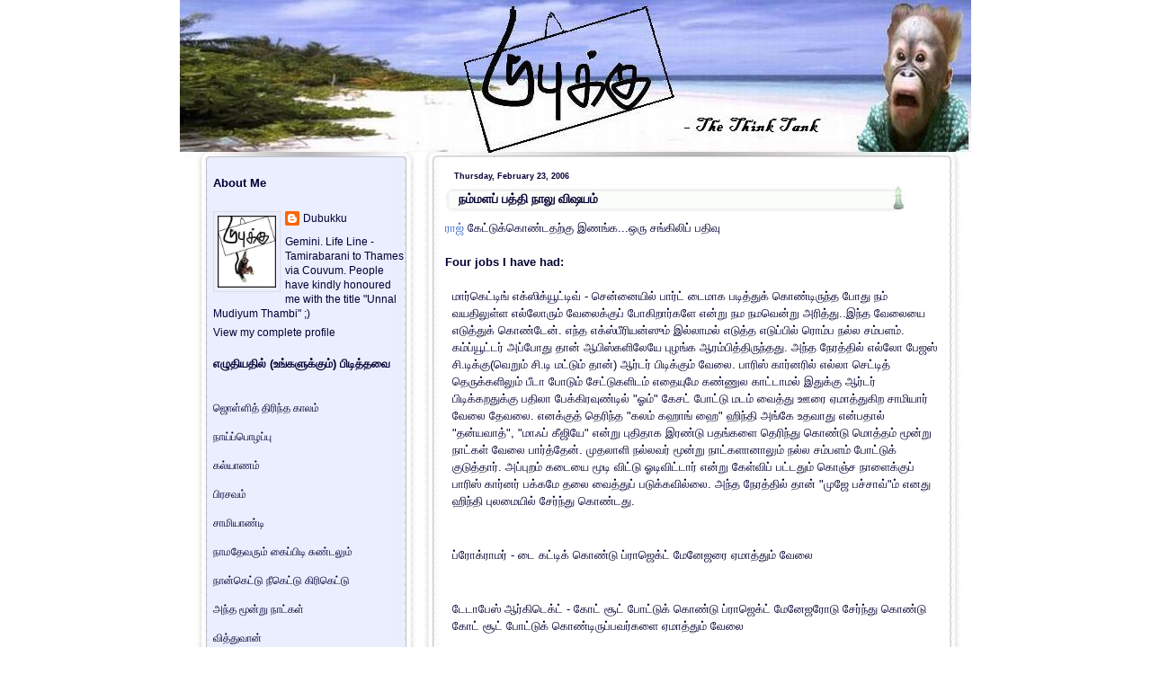

--- FILE ---
content_type: text/html; charset=UTF-8
request_url: https://dubukku.blogspot.com/2006/02/blog-post_23.html
body_size: 18410
content:
<!DOCTYPE html>
<html xmlns='http://www.w3.org/1999/xhtml' xmlns:b='http://www.google.com/2005/gml/b' xmlns:data='http://www.google.com/2005/gml/data' xmlns:expr='http://www.google.com/2005/gml/expr'>
<head>
<link href='https://www.blogger.com/static/v1/widgets/2944754296-widget_css_bundle.css' rel='stylesheet' type='text/css'/>
<meta content='text/html; charset=UTF-8' http-equiv='Content-Type'/>
<meta content='blogger' name='generator'/>
<link href='https://dubukku.blogspot.com/favicon.ico' rel='icon' type='image/x-icon'/>
<link href='http://dubukku.blogspot.com/2006/02/blog-post_23.html' rel='canonical'/>
<link rel="alternate" type="application/atom+xml" title="Dubukku- The Think Tank - Atom" href="https://dubukku.blogspot.com/feeds/posts/default" />
<link rel="alternate" type="application/rss+xml" title="Dubukku- The Think Tank - RSS" href="https://dubukku.blogspot.com/feeds/posts/default?alt=rss" />
<link rel="service.post" type="application/atom+xml" title="Dubukku- The Think Tank - Atom" href="https://www.blogger.com/feeds/5893088/posts/default" />

<link rel="alternate" type="application/atom+xml" title="Dubukku- The Think Tank - Atom" href="https://dubukku.blogspot.com/feeds/114069976736731580/comments/default" />
<!--Can't find substitution for tag [blog.ieCssRetrofitLinks]-->
<meta content='http://dubukku.blogspot.com/2006/02/blog-post_23.html' property='og:url'/>
<meta content='நம்மளப் பத்தி நாலு விஷயம்' property='og:title'/>
<meta content='Tamil humour blog Dubukku' property='og:description'/>
<title>Dubukku- The Think Tank: நம&#3021;மளப&#3021; பத&#3021;த&#3007; ந&#3006;ல&#3009; வ&#3007;ஷயம&#3021;</title>
<style id='page-skin-1' type='text/css'><!--
/* --- * Blogger Template Style---- * Name: Chess----- *Designer: J.aghili ----- * URL: www.finalsense.com ------ * Date: August 2007 ----- */
/* Variable definitions
====================
<Variable name="textcolor" description="Text Color"
type="color" default="#369">
<Variable name="PageBgColor" description="Page Background Color"
type="color" default="#fff">
<Variable name="pagetitlecolor" description="Page Header Color"
type="color" default="#f9c334">
<Variable name="datecolor" description="Date Header Color"
type="color" default="#eddeb5">
<Variable name="titlecolor" description="Post Title Color"
type="color" default="#f9c334">
<Variable name="titlehovercolor" description="Post Title Hover Color"
type="color" default="#c30">
<Variable name="footercolor" description="Post Footer Color"
type="color" default="#999">
<Variable name="sidebartextcolor" description="Sidebar Text Color"
type="color" default="#888">
<Variable name="sidebarcolor" description="Sidebar Title Color"
type="color" default="#95b9b9">
<Variable name="sidebarlink" description="Sidebar Link Color"
type="color" default="#999">
<Variable name="sidebarhover" description="Sidebar Hover Color"
type="color" default="#369">
<Variable name="linkcolor" description="Link Color"
type="color" default="#36c">
<Variable name="linkhover" description="Link Hover Color"
type="color" default="#f63">
<Variable name="descriptioncolor" description="Description Color"
type="color" default="#734a2c">
<Variable name="Commentscolor" description="Comments Text Color"
type="color" default="#666">
<Variable name="bodyfont" description="Text Font"
type="font" default="normal normal 80% Verdana, sans-serif">
<Variable name="pagetitlefont" description="Page Header Font"
type="font" default="normal bold 330% 'Times New Roman','Georgia'">
<Variable name="titlefont" description="Post Title Font"
type="font" default="normal bold 110% 'Arial','Verdana'">
<Variable name="sidebarheaderfont" description="Sidebar Title Font"
type="font" default="normal bold 110% 'Arial','Verdana'">
<Variable name="sidebarfont" description="Sidebar Text Font"
type="font" default="normal normal 90% 'Verdana','Arial'">
<Variable name="descriptionfont" description="Description Font"
type="font" default="normal normal 85% 'Verdana','Arial'">
*/
/* ---( page defaults )--- */
body { margin: 0px;  padding: 0px;  text-align: left;  font:normal normal 80% Verdana, sans-serif; color:#000033;  background:#ffffff }
blockquote {  margin: 0 0 0 30px;  padding: 0px 0 0 20px;  font-size: 88%;  line-height: 1.5em; }
blockquote p {  margin-top: 0;  }
abbr, acronym {  cursor: help;  font-style: normal;  }
code {  color: #f63;  }
hr {  display: none;  }
img {  border: none;  }
/* unordered list style */
ul {  list-style: none;  margin-left: 7px;  padding: 0;  }
li {  list-style: none;  padding-left: 8px;  margin-bottom: 3px;  }
/* links */
a:link {  color: #3366cc; text-decoration: none;  }
a:visited {  color: #3366cc; text-decoration: none;  }
a:hover {  color: #ff6633; text-decoration: none;  }
a:active { color: #3366cc; text-decoration: none;  }
/* ---( layout structure )---*/
#outer-wrapper {  width: 880px;  margin: 0px auto 0; }
#content-wrapper {  margin-left: 0px; /* to avoid the border image */  width: 100%;  }
#main {  float: right;  width: 555px;  margin: 0px; padding-right:30px;  line-height: 1.5em;  word-wrap: break-word; /* fix for long text breaking sidebar float in IE */  overflow: hidden;     /* fix for long non-text content breaking IE sidebar float */  }
#sidebar {  float: left;  width: 225px;  padding-left: 27px;  font: normal normal 90% 'Verdana','Arial'; color: #000033; line-height: 1.4em;  word-wrap: break-word; /* fix for long text breaking sidebar float in IE */  overflow: hidden;     /* fix for long non-text content breaking IE sidebar float */  }
#center {background:#fff url('https://blogger.googleusercontent.com/img/b/R29vZ2xl/AVvXsEiXgRki8T-YcQ4GvvCB_W6Yalgkqh7E5Q49g9j3xaZbXdRWLreP8nMBNV53UMtsisw_aLaaBggWm8HnW59YObqufoH30IyZvOPQGx5jiD4wn2nFVjSV1ZSrxzam7bNDcTVNavV8/s1600/Chess2_Corrected.jpg') repeat-y top left;}
/* ---( header and site name )--- */
#header-wrapper {  margin: 0; padding: 0px}
#header {  height:187px; width:880; color: #f9c334;   background: url('https://blogger.googleusercontent.com/img/b/R29vZ2xl/AVvXsEiKQ9ehqSOxwuBlnAqoQwl0NJQGwkLfHDhiqHBvYiLg_iYaeGTvuDsM1IFWeT7h92WlX7FapP8rEzYsD41vmyNF7c3DkesqzwfxBtW4Cb-kQAWC37tM6gOnclKP4UajuagS0ECQNg/s1600-h/DubukkuBanner.jpg') no-repeat top left;  }
#header h1 { width: 600px; font: normal bold 330% 'Times New Roman','Georgia'; padding:60px 20px 10px 30px; filter: glow(color=#000000,Strength=5); text-align: left; }
#header h1 a {  text-decoration: none;  color: #f9c334;  }
#header h1 a:hover {  color: #fff;  }
#header .description { margin:0px 20px 0px 30px; text-align:left; max-width:630px;  font: normal normal 85% 'Verdana','Arial';  color: #734a2c; }
/* ---( main column )--- */
h2.date-header {  margin: 0;  padding-left: 10px;  font-size: 70%;  color: #000033; }
.post h3 {height:31px; line-height:33px; padding-left:15px; padding-top:7px; margin: 0;  font: normal bold 110% 'Arial','Verdana';  color: #000033; background: url('//lh4.google.com/jvdmds/RsVn_FV2ztI/AAAAAAAAAgE/oCxaqPt0qGQ/chess-t.jpg') no-repeat top left;}
.post {  margin: 0px; padding-left:10px; padding:0px }
.post h3 a {color: #000033; text-decoration: none;}
.post h3 a:hover {   color: #cc3300;  text-decoration: none; }
.post-footer { text-align:right; margin: 0;  padding: 0px;  font-size: 85%;  color:#999999;}
.post img {  padding: 6px;  border-top: 1px solid #ddd;  border-left: 1px solid #cccccc;  border-bottom: 1px solid #c0c0c0;  border-right: 1px solid #c0c0c0;  }
.feed-links {  clear: both;  line-height: 2.5em; color:#3366cc;}
.blog-feeds { text-align: right; color:#3366cc;}
#blog-pager-newer-link {  float: right; }
#blog-pager-older-link {   float: left; }
#blog-pager {     text-align: center;  }
.widget-content {padding: 0px}
/* comment styles */
#comments {  padding-top: 10px;  font-size: 85%;  line-height: 1.5em;  color: #666666;}
#comments h4 {  margin: 20px 0 15px 0;  padding: 8px 0 0 40px;  font-family: "Lucida Grande", "Trebuchet MS";  font-size: 105%;  color: #666666;  height: 29px !important; /* for most browsers */  height /**/:37px; /* for IE5/Win */  }
#comments ul {  margin-left: 0;  }
#comments li {  background: none;  padding-left: 0;  }
.comment-body {  padding: 0 10px 0 25px;  }
.comment-body p {  margin-bottom: 0;  }
.comment-author {  margin: 4px 0 0 0;  padding: 0 10px 0 60px;  color: #999;    }
.comment-footer {  border-bottom: 1px solid #ddd;  padding-bottom: 1em;}
.deleted-comment {  font-style:italic;  color:gray;  }
/* ---( sidebar )--- */
.sidebar h2 {   margin: 0 0 0 0;  padding: 10px 0 0 0px; font: normal bold 110% 'Arial','Verdana';  color: #000033;  height: 32px;  height: 32px !important; /* for most browsers */  height /**/:57px; /* for IE5/Win */  }
.sidebar .widget {  margin: 0;  padding: 0 0 10px 10px; }
.sidebar a {color: #000033; text-decoration: none;}
.sidebar a:hover {color: #336699; }
.sidebar li { padding-left: 5px;  }
.profile-textblock {  margin:.5em 0 .5em; }
.profile-img { float: left;  margin: 0 5px 5px 0;  border: 1px solid #ddd;  padding: 4px;}
/* ---( footer )--- */
.clear { /* to fix IE6 padding-top issue */  clear: both;  }
#footer-wrapper {width: 880px; height:109px; margin: 0px; padding:0px; font-size: 73%; background: url('https://blogger.googleusercontent.com/img/b/R29vZ2xl/AVvXsEiXgRki8T-YcQ4GvvCB_W6Yalgkqh7E5Q49g9j3xaZbXdRWLreP8nMBNV53UMtsisw_aLaaBggWm8HnW59YObqufoH30IyZvOPQGx5jiD4wn2nFVjSV1ZSrxzam7bNDcTVNavV8/s1600/Chess2_Corrected.jpg') no-repeat top left; clear: both; }
#footer {  text-align:center; color: #c0c0c0; line-height: 109px;}
#footer-wrapper a { color: #c0c0c0; text-decoration: none;}
#footer-wrapper a:hover{  color: #369;  text-decoration: none;}
/** Page structure tweaks for layout editor wireframe */
body#layout #outer-wrapper,
body#layout #main,
body#layout #sidebar {   padding-top: 0;  margin-top: 0;}
body#layout #outer-wrapper,body#layout #content-wrapper {   width: 100%;}
body#layout #sidebar {   margin-right: 0;  margin-bottom: 1em; }
body#layout #header,body#layout #footer,
body#layout #main {  padding: 0; }
body#layout #content-wrapper {   margin: 0px; }
#navbar-iframe {   height:0px;   visibility:hidden;   display:none   }

--></style>
<script type='text/javascript'>
//<![CDATA[
var relatedTitles = new Array();
var relatedTitlesNum = 0;
var relatedUrls = new Array();
function related_results_labels(json) {
 for (var i = 0; i < json.feed.entry.length; i++) {
 var entry = json.feed.entry[i];
 relatedTitles[relatedTitlesNum] = entry.title.$t;
 for (var k = 0; k < entry.link.length; k++) {
  if (entry.link[k].rel == 'alternate') {
   relatedUrls[relatedTitlesNum] = entry.link[k].href;
   relatedTitlesNum++;
   break;
  }
 }
 }
}
function removeRelatedDuplicates() {
 var tmp = new Array(0);
 var tmp2 = new Array(0);
 for(var i = 0; i < relatedUrls.length; i++) {
  if(!contains(tmp, relatedUrls[i])) {
   tmp.length += 1;
   tmp[tmp.length - 1] = relatedUrls[i];
   tmp2.length += 1;
   tmp2[tmp2.length - 1] = relatedTitles[i];
  }
 }
 relatedTitles = tmp2;
 relatedUrls = tmp;
}
function contains(a, e) {
 for(var j = 0; j < a.length; j++) if (a[j]==e) return true;
 return false;
}
function printRelatedLabels() {
 var r = Math.floor((relatedTitles.length - 1) * Math.random());
 var i = 0;
 document.write('<ul>');
 while (i < relatedTitles.length && i < 20) {
  document.write('<li><a href="' + relatedUrls[r] + '">' + relatedTitles[r] + '</a></li>');
  if (r < relatedTitles.length - 1) {
   r++;
  } else {
   r = 0;
  }
  i++;
 }
 document.write('</ul>');
}
//]]>
</script>
<link href='https://www.blogger.com/dyn-css/authorization.css?targetBlogID=5893088&amp;zx=bbb66949-01d2-4f0e-abf7-3f6df9b7ef58' media='none' onload='if(media!=&#39;all&#39;)media=&#39;all&#39;' rel='stylesheet'/><noscript><link href='https://www.blogger.com/dyn-css/authorization.css?targetBlogID=5893088&amp;zx=bbb66949-01d2-4f0e-abf7-3f6df9b7ef58' rel='stylesheet'/></noscript>
<meta name='google-adsense-platform-account' content='ca-host-pub-1556223355139109'/>
<meta name='google-adsense-platform-domain' content='blogspot.com'/>

</head>
<body>
<div class='navbar section' id='navbar'><div class='widget Navbar' data-version='1' id='Navbar1'><script type="text/javascript">
    function setAttributeOnload(object, attribute, val) {
      if(window.addEventListener) {
        window.addEventListener('load',
          function(){ object[attribute] = val; }, false);
      } else {
        window.attachEvent('onload', function(){ object[attribute] = val; });
      }
    }
  </script>
<div id="navbar-iframe-container"></div>
<script type="text/javascript" src="https://apis.google.com/js/platform.js"></script>
<script type="text/javascript">
      gapi.load("gapi.iframes:gapi.iframes.style.bubble", function() {
        if (gapi.iframes && gapi.iframes.getContext) {
          gapi.iframes.getContext().openChild({
              url: 'https://www.blogger.com/navbar/5893088?po\x3d114069976736731580\x26origin\x3dhttps://dubukku.blogspot.com',
              where: document.getElementById("navbar-iframe-container"),
              id: "navbar-iframe"
          });
        }
      });
    </script><script type="text/javascript">
(function() {
var script = document.createElement('script');
script.type = 'text/javascript';
script.src = '//pagead2.googlesyndication.com/pagead/js/google_top_exp.js';
var head = document.getElementsByTagName('head')[0];
if (head) {
head.appendChild(script);
}})();
</script>
</div></div>
<div id='outer-wrapper'><div id='wrap2'>
<!-- skip links for text browsers -->
<span id='skiplinks' style='display:none;'>
<a href='#main'>skip to main </a> |
      <a href='#sidebar'>skip to sidebar</a>
</span>
<div id='center'>
<div id='header-wrapper'>
<div class='header section' id='header'><div class='widget Header' data-version='1' id='Header1'>
<div id='header-inner'>
<a href='https://dubukku.blogspot.com/' style='display: block'>
<img alt='Dubukku- The Think Tank' height='187px; ' id='Header1_headerimg' src='https://blogger.googleusercontent.com/img/b/R29vZ2xl/AVvXsEjPMCBh7S-L_j6SgT9AM__2AgU1nlXJbGDzHV9HU1HH5gDb6JwdG49MCOKzoYcRM6__cT7hw2iwenTtChx2TRcl88eT1Ck6gfbRUxiem00Bt2JmsD_nqp5igYyNQWeTowBsyQye/s1600/DubukkuBanner.jpg' style='display: block' width='880px; '/>
</a>
</div>
</div></div>
</div>
<div id='content-wrapper'>
<div id='main-wrapper'>
<div class='main section' id='main'><div class='widget Blog' data-version='1' id='Blog1'>
<div class='blog-posts hfeed'>
<!--Can't find substitution for tag [defaultAdStart]-->
<h2 class='date-header'>Thursday, February 23, 2006</h2>
<script language="javascript" src="//services.thamizmanam.com/jscript.php" type="text/javascript">
</script>
<script language="javascript" src="//services.thamizmanam.com/toolbar.php?date=12:47+pm&amp;posturl=https://dubukku.blogspot.com/2006/02/blog-post_23.html&amp;cmt=17&amp;blogurl=https://dubukku.blogspot.com/&amp;photo" type="text/javascript">
</script>
<div class='post hentry'>
<a name='114069976736731580'></a>
<h3 class='post-title entry-title'>
<a href='https://dubukku.blogspot.com/2006/02/blog-post_23.html'>நம&#3021;மளப&#3021; பத&#3021;த&#3007; ந&#3006;ல&#3009; வ&#3007;ஷயம&#3021;</a>
</h3>
<div class='post-header-line-1'></div>
<div class='post-body entry-content'>
<a href="http://seeking-spring.blogspot.com/" target="_blank">ர&#3006;ஜ&#3021;</a> க&#3015;ட&#3021;ட&#3009;க&#3021;க&#3018;ண&#3021;டதற&#3021;க&#3009; இணங&#3021;க...ஒர&#3009; சங&#3021;க&#3007;ல&#3007;ப&#3021; பத&#3007;வ&#3009;<br /><br /><strong>Four jobs I have had:</strong><br /><br /><li>ம&#3006;ர&#3021;க&#3014;ட&#3021;ட&#3007;ங&#3021; எக&#3021;ஸ&#3007;க&#3021;ய&#3010;ட&#3021;ட&#3007;வ&#3021; - ச&#3014;ன&#3021;ன&#3016;ய&#3007;ல&#3021; ப&#3006;ர&#3021;ட&#3021; ட&#3016;ம&#3006;க பட&#3007;த&#3021;த&#3009;க&#3021; க&#3018;ண&#3021;ட&#3007;ர&#3009;ந&#3021;த ப&#3019;த&#3009; நம&#3021; வயத&#3007;ல&#3009;ள&#3021;ள எல&#3021;ல&#3019;ர&#3009;ம&#3021; வ&#3015;ல&#3016;க&#3021;க&#3009;ப&#3021; ப&#3019;க&#3007;ற&#3006;ர&#3021;கள&#3015; என&#3021;ற&#3009; நம நமவ&#3014;ன&#3021;ற&#3009; அர&#3007;த&#3021;த&#3009;..இந&#3021;த வ&#3015;ல&#3016;ய&#3016; எட&#3009;த&#3021;த&#3009;க&#3021; க&#3018;ண&#3021;ட&#3015;ன&#3021;. எந&#3021;த எக&#3021;ஸ&#3021;ப&#3008;ர&#3007;யன&#3021;ஸ&#3009;ம&#3021; இல&#3021;ல&#3006;மல&#3021; எட&#3009;த&#3021;த எட&#3009;ப&#3021;ப&#3007;ல&#3021; ர&#3018;ம&#3021;ப நல&#3021;ல சம&#3021;பளம&#3021;. கம&#3021;ப&#3021;ய&#3010;ட&#3021;டர&#3021; அப&#3021;ப&#3019;த&#3009; த&#3006;ன&#3021;  ஆப&#3007;ஸ&#3021;கள&#3007;ல&#3015;ய&#3015; ப&#3009;ழங&#3021;க ஆரம&#3021;ப&#3007;த&#3021;த&#3007;ர&#3009;ந&#3021;தத&#3009;. அந&#3021;த ந&#3015;ரத&#3021;த&#3007;ல&#3021; எல&#3021;ல&#3019; ப&#3015;ஜஸ&#3021; ச&#3007;.ட&#3007;க&#3021;க&#3009;(வ&#3014;ற&#3009;ம&#3021; ச&#3007;.ட&#3007; மட&#3021;ட&#3009;ம&#3021; த&#3006;ன&#3021;) ஆர&#3021;டர&#3021; ப&#3007;ட&#3007;க&#3021;க&#3009;ம&#3021; வ&#3015;ல&#3016;. ப&#3006;ர&#3007;ஸ&#3021; க&#3006;ர&#3021;னர&#3007;ல&#3021; எல&#3021;ல&#3006; ச&#3014;ட&#3021;ட&#3007;த&#3021; த&#3014;ர&#3009;க&#3021;கள&#3007;ல&#3009;ம&#3021; ப&#3008;ட&#3006; ப&#3019;ட&#3009;ம&#3021; ச&#3015;ட&#3021;ட&#3009;கள&#3007;டம&#3021; எத&#3016;ய&#3009;ம&#3015; கண&#3021;ண&#3009;ல க&#3006;ட&#3021;ட&#3006;மல&#3021; இத&#3009;க&#3021;க&#3009; ஆர&#3021;டர&#3021; ப&#3007;ட&#3007;க&#3021;கறத&#3009;க&#3021;க&#3009; பத&#3007;ல&#3006; ப&#3015;க&#3021;க&#3007;ரவ&#3009;ண&#3021;ட&#3007;ல&#3021; "ஓம&#3021;" க&#3015;சட&#3021; ப&#3019;ட&#3021;ட&#3009; மடம&#3021; வ&#3016;த&#3021;த&#3009; ஊர&#3016; ஏம&#3006;த&#3021;த&#3009;க&#3007;ற ச&#3006;ம&#3007;ய&#3006;ர&#3021; வ&#3015;ல&#3016; த&#3015;வல&#3016;. எனக&#3021;க&#3009;த&#3021; த&#3014;ர&#3007;ந&#3021;த "கலம&#3021; கஹ&#3006;ங&#3021; ஹ&#3016;" ஹ&#3007;ந&#3021;த&#3007; அங&#3021;க&#3015; உதவ&#3006;த&#3009; என&#3021;பத&#3006;ல&#3021;  "தன&#3021;யவ&#3006;த&#3021;", "ம&#3006;ஃப&#3021; க&#3008;ஜ&#3007;ய&#3015;" என&#3021;ற&#3009; ப&#3009;த&#3007;த&#3006;க இரண&#3021;ட&#3009; பதங&#3021;கள&#3016; த&#3014;ர&#3007;ந&#3021;த&#3009; க&#3018;ண&#3021;ட&#3009; ம&#3018;த&#3021;தம&#3021; ம&#3010;ன&#3021;ற&#3009; ந&#3006;ட&#3021;கள&#3021; வ&#3015;ல&#3016; ப&#3006;ர&#3021;த&#3021;த&#3015;ன&#3021;. ம&#3009;தல&#3006;ள&#3007; நல&#3021;லவர&#3021; ம&#3010;ன&#3021;ற&#3009; ந&#3006;ட&#3021;கள&#3006;ன&#3006;ல&#3009;ம&#3021; நல&#3021;ல சம&#3021;பளம&#3021; ப&#3019;ட&#3021;ட&#3009;க&#3021; க&#3009;ட&#3009;த&#3021;த&#3006;ர&#3021;. அப&#3021;ப&#3009;றம&#3021; கட&#3016;ய&#3016; ம&#3010;ட&#3007; வ&#3007;ட&#3021;ட&#3009; ஓட&#3007;வ&#3007;ட&#3021;ட&#3006;ர&#3021; என&#3021;ற&#3009; க&#3015;ள&#3021;வ&#3007;ப&#3021; பட&#3021;டத&#3009;ம&#3021; க&#3018;ஞ&#3021;ச ந&#3006;ள&#3016;க&#3021;க&#3009;ப&#3021; ப&#3006;ர&#3007;ஸ&#3021; க&#3006;ர&#3021;னர&#3021; பக&#3021;கம&#3015; தல&#3016; வ&#3016;த&#3021;த&#3009;ப&#3021; பட&#3009;க&#3021;கவ&#3007;ல&#3021;ல&#3016;. அந&#3021;த ந&#3015;ரத&#3021;த&#3007;ல&#3021; த&#3006;ன&#3021; "ம&#3009;ஜ&#3015; பச&#3021;ச&#3006;வ&#3021;"ம&#3021; எனத&#3009; ஹ&#3007;ந&#3021;த&#3007; ப&#3009;லம&#3016;ய&#3007;ல&#3021; ச&#3015;ர&#3021;ந&#3021;த&#3009; க&#3018;ண&#3021;டத&#3009;.</li><br /><br /><li>ப&#3021;ர&#3019;க&#3021;ர&#3006;மர&#3021; - ட&#3016; கட&#3021;ட&#3007;க&#3021; க&#3018;ண&#3021;ட&#3009; ப&#3021;ர&#3006;ஜ&#3014;க&#3021;ட&#3021; ம&#3015;ன&#3015;ஜர&#3016; ஏம&#3006;த&#3021;த&#3009;ம&#3021; வ&#3015;ல&#3016;</li><br /><br /><li>ட&#3015;ட&#3006;ப&#3015;ஸ&#3021; ஆர&#3021;க&#3007;ட&#3014;க&#3021;ட&#3021; - க&#3019;ட&#3021; ச&#3010;ட&#3021; ப&#3019;ட&#3021;ட&#3009;க&#3021; க&#3018;ண&#3021;ட&#3009; ப&#3021;ர&#3006;ஜ&#3014;க&#3021;ட&#3021; ம&#3015;ன&#3015;ஜர&#3019;ட&#3009; ச&#3015;ர&#3021;ந&#3021;த&#3009; க&#3018;ண&#3021;ட&#3009; க&#3019;ட&#3021; ச&#3010;ட&#3021; ப&#3019;ட&#3021;ட&#3009;க&#3021; க&#3018;ண&#3021;ட&#3007;ர&#3009;ப&#3021;பவர&#3021;கள&#3016; ஏம&#3006;த&#3021;த&#3009;ம&#3021; வ&#3015;ல&#3016; </li><br /><br /><strong>Four movies I would watch over and over again:</strong><br /><li>ல&#3006;ர&#3021;ட&#3021; ஆஃப&#3021; த ர&#3007;ங&#3021;க&#3021;ஸ&#3021;</li><br /><li>**ahem***உன&#3021;ன&#3006;ல&#3021; ம&#3009;ட&#3007;ய&#3009;ம&#3021; தம&#3021;ப&#3007;</li><br /><li>சலங&#3021;க&#3016; ஒல&#3007;</li><br /><li>இதற&#3021;கட&#3009;த&#3021;த பட&#3007;ய&#3006;க உள&#3021;ள படங&#3021;கள&#3007;ல&#3021; ப&#3015;ச&#3009;ம&#3021; படம&#3021; க&#3006;தல&#3007;க&#3021;க ந&#3015;ரம&#3007;ல&#3021;ல&#3016;, த&#3014;ன&#3006;ல&#3007; த&#3007;ல&#3021;ல&#3009;ம&#3009;ல&#3021;ல&#3009;, த&#3007;ல&#3021;ல&#3006;ன&#3006; ம&#3019;கன&#3006;ம&#3021;ப&#3006;ள&#3021; என&#3021;ற&#3009; ந&#3007;ற&#3016;ய த&#3015;ற&#3009;ம&#3021;.</li><br /><br /><strong>Four places I have lived (for years):</strong><br /><li>அம&#3021;ப&#3006;சம&#3009;த&#3021;த&#3007;ரம&#3021;</li><br /><li>ச&#3014;ன&#3021;ன&#3016;</li><br /><li>லண&#3021;டன&#3021;</li><br /><li>என&#3021; மன&#3016;வ&#3007;ய&#3007;ன&#3021; இதயத&#3021;த&#3007;ல&#3021; (ஹ&#3008; ஹ&#3008; ர&#3018;ம&#3006;ண&#3021;ட&#3007;க&#3021;க&#3006; இர&#3009;க&#3021;க&#3009; இல&#3021;ல?)</li><br /><br /><br /><strong>Four TV shows I love to watch:</strong><br /><li>க&#3009;ற&#3007;ப&#3021;ப&#3007;ட&#3021;ட&#3009; ச&#3018;ல&#3021;ல&#3009;ம&#3021; பட&#3007; எத&#3009;வ&#3009;ம&#3021; இல&#3021;ல&#3016; ச&#3007;தம&#3021;பர ரகச&#3007;யம&#3021; வ&#3015;ண&#3009;ம&#3021;ன&#3006; த&#3015;ற&#3009;ம&#3021;.</li><br /><br /><strong>Four places I have been on vacation:</strong><br /><br /><li>க&#3018;ட&#3016;க&#3021;க&#3006;னல&#3021; </li><br /><li>ப&#3006;ர&#3007;ஸ&#3021;</li><br /><li>அம&#3021;ப&#3006;சம&#3009;த&#3021;த&#3007;ரம&#3021; (இப&#3021;ப&#3019; வ&#3007;ட&#3009;ம&#3009;ற&#3016;க&#3021;க&#3009; அங&#3021;க த&#3006;ன&#3021; ப&#3019;வ&#3019;ம&#3021;...ச&#3018;ந&#3021;த ஊர&#3009;க&#3021;க&#3009;ப&#3021; ப&#3019;வத&#3015; தன&#3007; ச&#3009;கம&#3021; த&#3006;ன&#3021;)</li><br /><br /><strong>Four of my favourite foods:</strong><br /><br />வ&#3014;ற&#3009;ம&#3021; ந&#3006;ல&#3009; த&#3006;ன&#3006;?<br /><li>வட இந&#3021;த&#3007;ய , த&#3014;ன&#3021;ன&#3007;ந&#3021;த&#3007;ய ச&#3006;ப&#3021;ப&#3006;ட&#3021;ட&#3009; வக&#3016;கள&#3021;ன&#3021;ன&#3009; ச&#3018;ன&#3021;ன&#3006; கர&#3014;க&#3021;ட&#3006; இர&#3009;க&#3021;க&#3009;ம&#3021;ன&#3009; ந&#3014;ன&#3016;க&#3021;கற&#3015;ன&#3021;.(சப&#3021;ப&#3006;த&#3021;த&#3007; ச&#3014;ன&#3021;ன&#3006; மச&#3006;ல&#3006; இர&#3009;ந&#3021;த&#3006; ச&#3006;ப&#3021;ப&#3007;ட&#3021;ட&#3009;க&#3021;க&#3007;ட&#3021;ட&#3015; இர&#3009;க&#3021;கல&#3006;ம&#3021;)</li><br /><br /><strong>Four places I'd rather be now:</strong><br /><li>ய&#3006;ர&#3009;ம&#3015; இல&#3021;ல&#3006;த ந&#3008;லம&#3006;ன த&#3014;ள&#3007;வ&#3006;ன கடற&#3021;கர&#3016;ய&#3007;ல&#3021; (என&#3021; க&#3009;ட&#3009;ம&#3021;பத&#3021;த&#3019;ட&#3009;) - ஒர&#3009; வ&#3006;ரத&#3021;த&#3007;ற&#3021;க&#3009;</li><br /><li>எந&#3021;த த&#3018;ந&#3021;தரவ&#3009;ம&#3021; இல&#3021;ல&#3006;மல&#3021; ஹ&#3006;ய&#3006;க ப&#3006;ர&#3007;ஸ&#3007;ல&#3021; - ம&#3009;தல&#3021; ந&#3006;ள&#3021;</li><br /><li>மன&#3016;வ&#3007; க&#3009;ழந&#3021;த&#3016;கள&#3019;ட&#3009; ப&#3006;ர&#3007;ஸ&#3021; ட&#3007;ஸ&#3021;ன&#3007; ல&#3015;ண&#3021;ட&#3007;ல&#3021; வ&#3007;ள&#3016;ய&#3006;ட&#3021;ட&#3009; - இரண&#3021;ட&#3006;வத&#3009; ந&#3006;ள&#3021;</li><br /><li>மன&#3016;வ&#3007;ய&#3016;ய&#3009;ம&#3021; க&#3009;ழந&#3021;த&#3016;கள&#3016;ய&#3009;ம&#3021; ட&#3007;ஸ&#3021;ன&#3007; ல&#3015;ண&#3021;ட&#3007;ல&#3021; வ&#3007;ள&#3016;ய&#3006;ட வ&#3007;ட&#3021;ட&#3009;வ&#3007;ட&#3021;ட&#3009; ந&#3006;ன&#3021; ம&#3006;ட&#3021;ட&#3009;ம&#3021; ஹ&#3019;ட&#3021;டல&#3021; ர&#3010;ம&#3007;ல&#3021; இண&#3021;டர&#3021;ன&#3014;ட&#3021; கன&#3014;க&#3021;க&#3021;ஷன&#3019;ட&#3009; ப&#3021;ள&#3006;க&#3007;ல&#3021; -ம&#3010;ன&#3021;ற&#3006;வத&#3009; ந&#3006;ள&#3021;</li><br /><br /><strong>Four sites I visit daily:</strong><br /><br /><li>ட&#3009;ப&#3009;க&#3021;க&#3009;வ&#3019;ட ப&#3021;ள&#3006;க&#3021;</li><br /><li>ட&#3009;ப&#3009;க&#3021;க&#3009;வ&#3019;ட ப&#3021;ள&#3006;க&#3021; கம&#3014;ண&#3021;ட&#3021;ஸ&#3021;</li><br /><li>ய&#3006;ஹ&#3010; (பழ&#3016;ய ப&#3021;ள&#3006;க&#3007;ல&#3021; ய&#3006;ர&#3006;வத&#3009; கம&#3014;ண&#3021;ட&#3021; ப&#3019;ட&#3021;ர&#3009;க&#3021;க&#3007;ற&#3006;ர&#3021;கள&#3006;ன&#3021;ன&#3009; ப&#3006;ர&#3021;க&#3021;க)</li><br /><li>ட&#3009;ப&#3009;க&#3021;க&#3019;ட ப&#3021;ள&#3006;க&#3021; ட&#3021;ர&#3006;ப&#3007;க&#3021; ப&#3015;ஜ&#3007;ல&#3021; - ய&#3006;ர&#3021; ய&#3006;ர&#3021; எங&#3021;க&#3007;ர&#3009;ந&#3021;த&#3009; எப&#3021;ப&#3019; வந&#3021;த&#3007;ர&#3009;க&#3021;க&#3007;ற&#3006;ர&#3021;கள&#3021;ன&#3021;ன&#3009; ப&#3006;ர&#3021;க&#3021;க</li><br /><br /><strong>Four People I would like to tag:</strong><br />ச&#3014;ய&#3007;ன&#3021; பத&#3007;வ&#3009;கள&#3007;ல&#3021; ர&#3018;ம&#3021;பப&#3021; ப&#3014;ர&#3007;ய ஆர&#3021;வம&#3021; இல&#3021;ல&#3016;...அதன&#3006;ல&#3021; ய&#3006;ர&#3016;ய&#3009;ம&#3021; ப&#3014;யர&#3021; ச&#3018;ல&#3021;ல&#3007;க&#3021; கட&#3021;ட&#3006;யப&#3021; பட&#3009;த&#3021;த வ&#3007;ர&#3009;ம&#3021;பவ&#3007;ல&#3021;ல&#3016;. ஆர&#3021;வம&#3007;ர&#3009;ந&#3021;த&#3006;ல&#3021; இங&#3021;க&#3015; வர&#3009;ம&#3021; அன&#3016;வர&#3009;க&#3021;க&#3009;ம&#3021; அழ&#3016;ப&#3021;ப&#3009; வ&#3007;ட&#3009;க&#3021;க&#3007;ற&#3015;ன&#3021;.(ட&#3009;ப&#3009;க&#3021;க&#3009; அழ&#3016;க&#3021;க&#3007;ற&#3006;ர&#3021;)..ஆர&#3021;வம&#3007;ர&#3009;ந&#3021;த&#3006;ல&#3021; ச&#3014;ய&#3021;யவ&#3009;ம&#3021;.
<div style='clear: both;'></div>
</div>
<div class='post-footer'>
<div class='post-footer-line post-footer-line-1'><span class='post-comment-link'>
</span>
<span class='post-icons'>
<span class='item-action'>
<a href='https://www.blogger.com/email-post/5893088/114069976736731580' title='Email Post'>
<img alt="" class="icon-action" height="13" src="//www.blogger.com/img/icon18_email.gif" width="18">
</a>
</span>
<span class='item-control blog-admin pid-2091762255'>
<a href='https://www.blogger.com/post-edit.g?blogID=5893088&postID=114069976736731580&from=pencil' title='Edit Post'>
<img alt='' class='icon-action' height='18' src='https://resources.blogblog.com/img/icon18_edit_allbkg.gif' width='18'/>
</a>
</span>
</span>
</div>
<div class='post-footer-line post-footer-line-2'><span class='post-labels'>
Labels:
<a href='https://dubukku.blogspot.com/search/label/%E0%AE%9A%E0%AF%86%E0%AE%AF%E0%AE%BF%E0%AE%A9%E0%AF%8D%20%E0%AE%A4%E0%AE%BF%E0%AE%B0%E0%AF%81%E0%AE%9F%E0%AF%8D%E0%AE%9F%E0%AF%81' rel='tag'>ச&#3014;ய&#3007;ன&#3021; த&#3007;ர&#3009;ட&#3021;ட&#3009;</a>
<script src='/feeds/posts/default/-/செயின் திருட்டு?alt=json-in-script&callback=related_results_labels&max-results=5' type='text/javascript'></script>
</span>
</div>
<div class='post-footer-line post-footer-line-3'><span class='post-location'>
</span>
</div>
</div>
</div>
<div class='comments' id='comments'>
<a name='comments'></a>
<h4>17 comments:</h4>
<div id='Blog1_comments-block-wrapper'>
<dl class='' id='comments-block'>
<dt class='comment-author blogger-comment-icon' id='c114070116963200688'>
<a name='c114070116963200688'></a>
<a href='https://www.blogger.com/profile/10770053111944621915' rel='nofollow'>ய&#3006;த&#3021;ர&#3008;கன&#3021;</a>
said...
</dt>
<dd class='comment-body' id='Blog1_cmt-114070116963200688'>
<p>
>> ம&#3009;ஜ&#3015; பச&#3021;ச&#3006;வ&#3021;"ம&#3021;<BR/>>> க&#3019;ட&#3021; ச&#3010;ட&#3021; ப&#3019;ட&#3021;ட&#3009;க&#3021; க&#3018;ண&#3021;ட&#3007;ர&#3009;ப&#3021;பவர&#3021;கள&#3016;  <BR/><BR/>:-))))))<BR/><BR/>  ம&#3009;ன&#3021;ற&#3006;வத&#3009; ந&#3006;ள&#3009;க&#3021;க&#3009; ச&#3018;ன&#3021;னத&#3009; தப&#3021;ப&#3006; எத&#3009;வ&#3009;ம&#3021; ட&#3016;ப&#3021; பண&#3021;ண&#3008;ட&#3021;ட&#3008;ங&#3021;கள&#3006; ?? ;-))))<BR/><BR/>  இர&#3009;ந&#3021;த&#3006;ல&#3009;ம&#3021; அந&#3021;த ர&#3018;ம&#3006;ன&#3021;ட&#3021;ட&#3007;க&#3021; டச&#3021; அர&#3009;ம&#3016;ய&#3019; அர&#3009;ம&#3016;, வ&#3008;ட&#3021;ல அப&#3021;ப&#3019; இன&#3021;ன&#3016;க&#3021;க&#3009; சப&#3021;ப&#3006;த&#3021;த&#3007; ச&#3014;ன&#3021;ன&#3006; மச&#3006;ல&#3006; க&#3007;ட&#3016;க&#3021;க&#3009;ம&#3021;ன&#3009; ச&#3018;ல&#3021;ல&#3009;ங&#3021;க..
</p>
</dd>
<dd class='comment-footer'>
<span class='comment-timestamp'>
<a href='https://dubukku.blogspot.com/2006/02/blog-post_23.html?showComment=1140701160000#c114070116963200688' title='comment permalink'>
February 23, 2006 1:26 pm
</a>
<span class='item-control blog-admin pid-447266713'>
<a class='comment-delete' href='https://www.blogger.com/comment/delete/5893088/114070116963200688' title='Delete Comment'>
<img src='https://resources.blogblog.com/img/icon_delete13.gif'/>
</a>
</span>
</span>
</dd>
<dt class='comment-author blogger-comment-icon' id='c114070150575900626'>
<a name='c114070150575900626'></a>
<a href='https://www.blogger.com/profile/06978389712073738569' rel='nofollow'>Unknown</a>
said...
</dt>
<dd class='comment-body' id='Blog1_cmt-114070150575900626'>
<p>
என&#3021;ன ட&#3009;ப&#3009;க&#3021;க&#3009;...த&#3006;ம&#3007;ரபரண&#3007; நத&#3007;க&#3021;க&#3009;ள&#3007;யல&#3015;, க&#3007;ர&#3009;ஷ&#3021;ண&#3006; த&#3007;ய&#3015;ட&#3021;டர&#3021; படத&#3021;த&#3016;/ம&#3009;ற&#3009;க&#3021;க&#3016;, த&#3007;ர&#3009;ந&#3014;ல&#3021;வ&#3015;ல&#3007; அல&#3021;வ&#3006;வ&#3016;, கல&#3021;ல&#3007;ட&#3016;க&#3021;க&#3009;ற&#3007;ச&#3021;ச&#3007; அப&#3021;பள&#3006;த&#3021;த&#3016;....எல&#3021;ல&#3006;ம&#3021; வ&#3007;ட&#3021;ட&#3009;வ&#3007;ட&#3021;ட&#3007;ங&#3021;கள&#3015;....good show, keep it up.
</p>
</dd>
<dd class='comment-footer'>
<span class='comment-timestamp'>
<a href='https://dubukku.blogspot.com/2006/02/blog-post_23.html?showComment=1140701460000#c114070150575900626' title='comment permalink'>
February 23, 2006 1:31 pm
</a>
<span class='item-control blog-admin pid-517537529'>
<a class='comment-delete' href='https://www.blogger.com/comment/delete/5893088/114070150575900626' title='Delete Comment'>
<img src='https://resources.blogblog.com/img/icon_delete13.gif'/>
</a>
</span>
</span>
</dd>
<dt class='comment-author blogger-comment-icon' id='c114070753362776122'>
<a name='c114070753362776122'></a>
<a href='https://www.blogger.com/profile/02845197188625047390' rel='nofollow'>the woman</a>
said...
</dt>
<dd class='comment-body' id='Blog1_cmt-114070753362776122'>
<p>
"என&#3021; மன&#3016;வ&#3007;ய&#3007;ன&#3021; இதயத&#3021;த&#3007;ல&#3021; (ஹ&#3008; ஹ&#3008; ர&#3018;ம&#3006;ண&#3021;ட&#3007;க&#3021;க&#3006; இர&#3009;க&#3021;க&#3009; இல&#3021;ல?)"<BR/><BR/>You expecting something from your wife huh? :P
</p>
</dd>
<dd class='comment-footer'>
<span class='comment-timestamp'>
<a href='https://dubukku.blogspot.com/2006/02/blog-post_23.html?showComment=1140707520000#c114070753362776122' title='comment permalink'>
February 23, 2006 3:12 pm
</a>
<span class='item-control blog-admin pid-1242789787'>
<a class='comment-delete' href='https://www.blogger.com/comment/delete/5893088/114070753362776122' title='Delete Comment'>
<img src='https://resources.blogblog.com/img/icon_delete13.gif'/>
</a>
</span>
</span>
</dd>
<dt class='comment-author blogger-comment-icon' id='c114070985181718062'>
<a name='c114070985181718062'></a>
<a href='https://www.blogger.com/profile/08994593926493731239' rel='nofollow'>இர&#3006;மச&#3021;சந&#3021;த&#3007;ரன&#3021;</a>
said...
</dt>
<dd class='comment-body' id='Blog1_cmt-114070985181718062'>
<p>
"ப&#3009;ழங&#3021;க&#3006;த ஆரம&#3021;ப&#3007;த&#3007;த&#3021;த&#3007;ர&#3009;ந&#3021;தத&#3009;" - ர&#3018;ம&#3021;ப அவசர ப&#3019;ஸ&#3021;ட&#3007;ங&#3021; ப&#3019;ல இர&#3009;க&#3021;க&#3009;. எனக&#3021;க&#3009; த&#3014;ர&#3007;ஞ&#3021;ச&#3009; இத&#3009; வ&#3006;ர&#3021;த&#3021;த&#3016; ப&#3007;ழ&#3016;. சர&#3007;ய&#3006; ?<BR/><BR/>இன&#3021;ன&#3007;க&#3021;க&#3009; ச&#3006;யந&#3021;த&#3007;ரம&#3021; க&#3018;ஞ&#3021;சம&#3021; ப&#3019;ஸ&#3021;ட&#3021; பண&#3021;ணல&#3006;ம&#3021;ன&#3009; இர&#3009;க&#3021;க&#3015;ன&#3021;...ப&#3006;ர&#3021;க&#3021;கல&#3006;ம&#3021;.
</p>
</dd>
<dd class='comment-footer'>
<span class='comment-timestamp'>
<a href='https://dubukku.blogspot.com/2006/02/blog-post_23.html?showComment=1140709800000#c114070985181718062' title='comment permalink'>
February 23, 2006 3:50 pm
</a>
<span class='item-control blog-admin pid-950346111'>
<a class='comment-delete' href='https://www.blogger.com/comment/delete/5893088/114070985181718062' title='Delete Comment'>
<img src='https://resources.blogblog.com/img/icon_delete13.gif'/>
</a>
</span>
</span>
</dd>
<dt class='comment-author blogger-comment-icon' id='c114071384775123704'>
<a name='c114071384775123704'></a>
<a href='https://www.blogger.com/profile/05722610322977377292' rel='nofollow'>லத&#3006;</a>
said...
</dt>
<dd class='comment-body' id='Blog1_cmt-114071384775123704'>
<p>
// அம&#3021;ப&#3006;சம&#3009;த&#3021;த&#3007;ரம&#3021;<BR/>ச&#3014;ன&#3021;ன&#3016;<BR/>லண&#3021;டன&#3021;<BR/>என&#3021; மன&#3016;வ&#3007;ய&#3007;ன&#3021; இதயத&#3021;த&#3007;ல&#3021; (ஹ&#3008; ஹ&#3008; ர&#3018;ம&#3006;ண&#3021;ட&#3007;க&#3021;க&#3006; இர&#3009;க&#3021;க&#3009; இல&#3021;ல?) /<BR/><BR/>Wife's heart - last place ?<BR/>வ&#3008;ட&#3021;ட&#3009;க&#3021;க&#3009;ப&#3019;ன&#3006; இர&#3009;க&#3021;க&#3009; உங&#3021;கள&#3009;க&#3021;க&#3009; ;-)))
</p>
</dd>
<dd class='comment-footer'>
<span class='comment-timestamp'>
<a href='https://dubukku.blogspot.com/2006/02/blog-post_23.html?showComment=1140713820000#c114071384775123704' title='comment permalink'>
February 23, 2006 4:57 pm
</a>
<span class='item-control blog-admin pid-2040146088'>
<a class='comment-delete' href='https://www.blogger.com/comment/delete/5893088/114071384775123704' title='Delete Comment'>
<img src='https://resources.blogblog.com/img/icon_delete13.gif'/>
</a>
</span>
</span>
</dd>
<dt class='comment-author blogger-comment-icon' id='c114071461854105504'>
<a name='c114071461854105504'></a>
<a href='https://www.blogger.com/profile/02592381842430337721' rel='nofollow'>Ananthoo</a>
said...
</dt>
<dd class='comment-body' id='Blog1_cmt-114071461854105504'>
<p>
ஓ..லத&#3006; ம&#3009;ந&#3021;த&#3007;க&#3018;ண&#3021;ட&#3009;வ&#3007;ட&#3021;ட&#3006;ர&#3021;!<BR/>ப&#3019;ட&#3021;ட&#3009;க&#3021;க&#3009;ட&#3009;க&#3021;கல&#3006;ம&#3021;ன&#3009; ப&#3006;ர&#3021;த&#3015;ன&#3021;:-)<BR/>a good one dubuks..<BR/>(btw my first oppam in tamizh)
</p>
</dd>
<dd class='comment-footer'>
<span class='comment-timestamp'>
<a href='https://dubukku.blogspot.com/2006/02/blog-post_23.html?showComment=1140714600000#c114071461854105504' title='comment permalink'>
February 23, 2006 5:10 pm
</a>
<span class='item-control blog-admin pid-584982752'>
<a class='comment-delete' href='https://www.blogger.com/comment/delete/5893088/114071461854105504' title='Delete Comment'>
<img src='https://resources.blogblog.com/img/icon_delete13.gif'/>
</a>
</span>
</span>
</dd>
<dt class='comment-author blogger-comment-icon' id='c114071677140137528'>
<a name='c114071677140137528'></a>
<a href='https://www.blogger.com/profile/15381616093040454817' rel='nofollow'>neighbour</a>
said...
</dt>
<dd class='comment-body' id='Blog1_cmt-114071677140137528'>
<p>
.(ட&#3009;ப&#3009;க&#3021;க&#3009; அழ&#3016;க&#3021;க&#3007;ற&#3006;ர&#3021;)...<BR/><BR/>ennanga election vera kita varadhu...ethaaavadhu mudivu panneerukeengalaa....<BR/><BR/>sollra thoraniayaa seri illaiyae...
</p>
</dd>
<dd class='comment-footer'>
<span class='comment-timestamp'>
<a href='https://dubukku.blogspot.com/2006/02/blog-post_23.html?showComment=1140716760000#c114071677140137528' title='comment permalink'>
February 23, 2006 5:46 pm
</a>
<span class='item-control blog-admin pid-1138076172'>
<a class='comment-delete' href='https://www.blogger.com/comment/delete/5893088/114071677140137528' title='Delete Comment'>
<img src='https://resources.blogblog.com/img/icon_delete13.gif'/>
</a>
</span>
</span>
</dd>
<dt class='comment-author blogger-comment-icon' id='c114075859817125746'>
<a name='c114075859817125746'></a>
<a href='https://www.blogger.com/profile/14803046758606841118' rel='nofollow'>Yours Truly</a>
said...
</dt>
<dd class='comment-body' id='Blog1_cmt-114075859817125746'>
<p>
Aahaa! Semma hindi knowledge Sir ungaLukku. "Ek gaon mein Ek kisan raghu thaathaa" Hindi professor dhaan unga guru-vaa?? :-P
</p>
</dd>
<dd class='comment-footer'>
<span class='comment-timestamp'>
<a href='https://dubukku.blogspot.com/2006/02/blog-post_23.html?showComment=1140758580000#c114075859817125746' title='comment permalink'>
February 24, 2006 5:23 am
</a>
<span class='item-control blog-admin pid-354337432'>
<a class='comment-delete' href='https://www.blogger.com/comment/delete/5893088/114075859817125746' title='Delete Comment'>
<img src='https://resources.blogblog.com/img/icon_delete13.gif'/>
</a>
</span>
</span>
</dd>
<dt class='comment-author blogger-comment-icon' id='c114076481192181813'>
<a name='c114076481192181813'></a>
<a href='https://www.blogger.com/profile/00179239922869639391' rel='nofollow'>Usha</a>
said...
</dt>
<dd class='comment-body' id='Blog1_cmt-114076481192181813'>
<p>
Interesting. <BR/>Paris ah! parle tu francais?<BR/>apram unga blog poku varathai monitor panra information romba crucial - inimel denam rendu daram vandu check panrathai naan niruthanum..heheheh..<BR/>adu enna ellame oorai emathum velai appadeengareenga- Post graduate in eimatral technology padicheengala? ille M.B.A va? heheh...
</p>
</dd>
<dd class='comment-footer'>
<span class='comment-timestamp'>
<a href='https://dubukku.blogspot.com/2006/02/blog-post_23.html?showComment=1140764760000#c114076481192181813' title='comment permalink'>
February 24, 2006 7:06 am
</a>
<span class='item-control blog-admin pid-1877733520'>
<a class='comment-delete' href='https://www.blogger.com/comment/delete/5893088/114076481192181813' title='Delete Comment'>
<img src='https://resources.blogblog.com/img/icon_delete13.gif'/>
</a>
</span>
</span>
</dd>
<dt class='comment-author blogger-comment-icon' id='c114079512472615171'>
<a name='c114079512472615171'></a>
<a href='https://www.blogger.com/profile/12965803160267385155' rel='nofollow'>பழ&#3010;ர&#3021; க&#3006;ர&#3021;த&#3021;த&#3007;</a>
said...
</dt>
<dd class='comment-body' id='Blog1_cmt-114079512472615171'>
<p>
ட&#3009;ப&#3009;க&#3021;க&#3009;, உங&#3021;கள&#3016;ப&#3021; பற&#3021;ற&#3007; எனத&#3009; சங&#3021;க&#3007;ல&#3007;ப&#3021;பத&#3007;வ&#3007;ல&#3021; எழ&#3009;த&#3007;ய&#3007;ர&#3009;க&#3021;க&#3007;ற&#3015;ன&#3021;..<BR/><BR/>****<BR/><BR/>க&#3007;ங&#3021;க&#3006;ங&#3021; பத&#3007;வ&#3007;ல&#3021; வழக&#3021;கம&#3021;ப&#3019;ல&#3021; க&#3007;ண&#3021;டல&#3021; அத&#3007;கம&#3021; :-)
</p>
</dd>
<dd class='comment-footer'>
<span class='comment-timestamp'>
<a href='https://dubukku.blogspot.com/2006/02/blog-post_23.html?showComment=1140795120000#c114079512472615171' title='comment permalink'>
February 24, 2006 3:32 pm
</a>
<span class='item-control blog-admin pid-240361800'>
<a class='comment-delete' href='https://www.blogger.com/comment/delete/5893088/114079512472615171' title='Delete Comment'>
<img src='https://resources.blogblog.com/img/icon_delete13.gif'/>
</a>
</span>
</span>
</dd>
<dt class='comment-author blogger-comment-icon' id='c114084352632531184'>
<a name='c114084352632531184'></a>
<a href='https://www.blogger.com/profile/00015917413005503394' rel='nofollow'>ambi</a>
said...
</dt>
<dd class='comment-body' id='Blog1_cmt-114084352632531184'>
<p>
Hi dubbukku anna,<BR/><BR/>yenna manniku ice balamaa erukku? epdiyum ungala <B>க&#3007;ங&#3021;க&#3006;ங&#3021;</B> nu sonnathu sonnathu thaan.<BR/><BR/>btw when r u coming for d vacation? sonna kuttiesaa pakka naanum varuven ella?<BR/><BR/>ezhuthu pizhai ellam seri pannikitu varen, konjam 5 vathu blogga En veetukum vanthu unga commenta podungoo! "vashishter vayaala brahma rishi" pattam vanga vendum.
</p>
</dd>
<dd class='comment-footer'>
<span class='comment-timestamp'>
<a href='https://dubukku.blogspot.com/2006/02/blog-post_23.html?showComment=1140843480000#c114084352632531184' title='comment permalink'>
February 25, 2006 4:58 am
</a>
<span class='item-control blog-admin pid-2084364736'>
<a class='comment-delete' href='https://www.blogger.com/comment/delete/5893088/114084352632531184' title='Delete Comment'>
<img src='https://resources.blogblog.com/img/icon_delete13.gif'/>
</a>
</span>
</span>
</dd>
<dt class='comment-author anon-comment-icon' id='c114088259984652497'>
<a name='c114088259984652497'></a>
Anonymous
said...
</dt>
<dd class='comment-body' id='Blog1_cmt-114088259984652497'>
<p>
"Four movies I would watch over and over again:<BR/><BR/>ல&#3006;ர&#3021;ட&#3021; ஆஃப&#3021; த ர&#3007;ங&#3021;க&#3021;ஸ&#3021;"<BR/><BR/>Naan kooda apdi thaan. KaNakke illai ethanai tharam paathirupen! Since you are in UK, try getting the Extended version of the LoTR films. Inga oru edathuleyum kidakkalai. Oru DVD rental library thaan kidachadhu. Each film runs for about 4 hours, but if you are a fan of LoTR and have the opportunity to watch it, I'd say it's too good to miss.
</p>
</dd>
<dd class='comment-footer'>
<span class='comment-timestamp'>
<a href='https://dubukku.blogspot.com/2006/02/blog-post_23.html?showComment=1140882540000#c114088259984652497' title='comment permalink'>
February 25, 2006 3:49 pm
</a>
<span class='item-control blog-admin pid-1096301887'>
<a class='comment-delete' href='https://www.blogger.com/comment/delete/5893088/114088259984652497' title='Delete Comment'>
<img src='https://resources.blogblog.com/img/icon_delete13.gif'/>
</a>
</span>
</span>
</dd>
<dt class='comment-author blogger-comment-icon' id='c114091343446289051'>
<a name='c114091343446289051'></a>
<a href='https://www.blogger.com/profile/14448226450659159533' rel='nofollow'>Balaji S Rajan</a>
said...
</dt>
<dd class='comment-body' id='Blog1_cmt-114091343446289051'>
<p>
தல&#3016;வ&#3006;...இந&#3021;த ச&#3014;ய&#3007;ன&#3021; .... அந&#3021;த ச&#3014;ய&#3007;ன&#3021;...TAGGING...எத&#3009;வ&#3009;ம&#3021; பண&#3021;ண&#3006;மல&#3021; ஒழ&#3009;ங&#3021;க&#3006; இர&#3009;ந&#3021;த&#3008;ங&#3021;கள&#3015;... உங&#3021;க ம&#3015;ல இர&#3009;ந&#3021;த மத&#3007;ப&#3021;ப&#3009; பல மடங&#3021;க&#3009; ஜ&#3006;ஸ&#3021;த&#3007; ஆய&#3007;ட&#3009;ச&#3021;ச&#3009;..அப&#3021;ப&#3009;றம&#3021;..STAT Counter ச&#3009;ம&#3021;ம&#3006; ப&#3019;க&#3006;த&#3008;ங&#3021;க... ந&#3007;ற&#3016;ய SPYWARE COOKIES அங&#3021;க&#3007;ர&#3009;ந&#3021;த&#3009; த&#3006;ன&#3021; வர&#3009;த&#3009;.... அப&#3021;ப&#3009;றம&#3021; இர&#3009;ட&#3021;ட&#3009; கட&#3016; அல&#3021;வ&#3006; வ&#3007;ட&#3021;ட&#3009;ட&#3021;ட&#3008;ங&#3021;கள&#3015;...Ofcourse  உங&#3021;கள&#3009;க&#3021;க&#3009; ந&#3007;ற&#3016;ய க&#3009;ட&#3009;த&#3021;த&#3009; த&#3006;ன&#3021; பழக&#3021;கம&#3021;...இர&#3009;ந&#3021;த&#3006;ல&#3009;ம&#3021;... வழக&#3021;கம&#3021; ப&#3019;ல&#3021; உங&#3021;க ப&#3019;ஸ&#3021;ட&#3009;ல..ச&#3007;ர&#3007;ப&#3021;ப&#3009;க&#3021;க&#3009; பஞ&#3021;சம&#3021; இல&#3021;ல&#3006;மல&#3021; இர&#3009;க&#3021;க&#3009;...
</p>
</dd>
<dd class='comment-footer'>
<span class='comment-timestamp'>
<a href='https://dubukku.blogspot.com/2006/02/blog-post_23.html?showComment=1140913380000#c114091343446289051' title='comment permalink'>
February 26, 2006 12:23 am
</a>
<span class='item-control blog-admin pid-1106917039'>
<a class='comment-delete' href='https://www.blogger.com/comment/delete/5893088/114091343446289051' title='Delete Comment'>
<img src='https://resources.blogblog.com/img/icon_delete13.gif'/>
</a>
</span>
</span>
</dd>
<dt class='comment-author blog-author blogger-comment-icon' id='c114104748889690454'>
<a name='c114104748889690454'></a>
<a href='https://www.blogger.com/profile/09715338202015358100' rel='nofollow'>Dubukku</a>
said...
</dt>
<dd class='comment-body' id='Blog1_cmt-114104748889690454'>
<p>
ய&#3006;த&#3021;த&#3007;ர&#3007;கன&#3021; - அன&#3021;ன&#3007;க&#3021;க&#3009; உண&#3021;ம&#3016;ய&#3006; அன&#3021;ன&#3007;க&#3021;க&#3009; சப&#3021;ப&#3006;த&#3021;த&#3007;ய&#3009;ம&#3021; ச&#3014;ன&#3021;ன&#3006;மச&#3006;ல&#3006;வ&#3009;ம&#3021; க&#3007;ட&#3016;ச&#3021;ச&#3009;த&#3009; த&#3014;ர&#3007;ய&#3009;ம&#3006;? :)<BR/><BR/>ஹர&#3007;ஹரன&#3021;ஸ&#3021; - வட&#3007;வ&#3015;ல&#3009; ச&#3018;ல&#3021;ற ம&#3006;த&#3007;ர&#3007; ய&#3006;ர&#3009; எங&#3021;க&#3015;ர&#3021;ந&#3021;த&#3009; எப&#3021;ப&#3019; அட&#3007;ப&#3021;ப&#3006;ங&#3021;க&#3016;ன&#3021;ன&#3015; ச&#3018;ல&#3021;ல ம&#3009;ட&#3007;யல&#3016;ய&#3015;ய&#3021;ய&#3006;...உங&#3021;கள&#3009;க&#3021;க&#3009;ம&#3021; நம&#3021;ம&#3010;ர&#3021; பக&#3021;கம&#3021;ன&#3021;ன&#3009; த&#3014;ர&#3007;ய&#3009;த&#3009;...அப&#3021;ப&#3007;ட&#3007;த&#3021; த&#3006;ன&#3015;?<BR/><BR/>thewoman - hehe he yes :)<BR/><BR/>Ramachandran- yes it was...danks for pointing that out. Corrected that day itself.(after seeing your comment only) danks.<BR/><BR/>Latha - இத&#3009; எனக&#3021;க&#3009;த&#3021; த&#3019;ணல ப&#3006;ர&#3009;ங&#3021;க...ஆன&#3006;ல&#3009;ம&#3021; ந&#3008;ங&#3021;க ப&#3019;ட&#3021;ட&#3009;க&#3021;க&#3009;ட&#3009;த&#3021;தத&#3009;க&#3021;க&#3009; அப&#3021;ப&#3009;றம&#3021; த&#3006;ன&#3021; எனக&#3021;க&#3009; வ&#3007;ழ&#3009;ந&#3021;தத&#3009; ....எப&#3021;ப&#3007;ட&#3007;ங&#3021;க இப&#3021;பட&#3007; த&#3019;ண&#3009;த&#3009; உங&#3021;கள&#3009;க&#3021;க&#3009; :))
</p>
</dd>
<dd class='comment-footer'>
<span class='comment-timestamp'>
<a href='https://dubukku.blogspot.com/2006/02/blog-post_23.html?showComment=1141047480000#c114104748889690454' title='comment permalink'>
February 27, 2006 1:38 pm
</a>
<span class='item-control blog-admin pid-2091762255'>
<a class='comment-delete' href='https://www.blogger.com/comment/delete/5893088/114104748889690454' title='Delete Comment'>
<img src='https://resources.blogblog.com/img/icon_delete13.gif'/>
</a>
</span>
</span>
</dd>
<dt class='comment-author blog-author blogger-comment-icon' id='c114104771696121025'>
<a name='c114104771696121025'></a>
<a href='https://www.blogger.com/profile/09715338202015358100' rel='nofollow'>Dubukku</a>
said...
</dt>
<dd class='comment-body' id='Blog1_cmt-114104771696121025'>
<p>
Ananthoo - ந&#3008;ங&#3021;கள&#3009;ம&#3006; அனந&#3021;த&#3009; இப&#3021;ப&#3007;ட&#3007; ப&#3019;ட&#3021;ட&#3009;க&#3021;க&#3009;ட&#3009;க&#3021;கண&#3009;ம&#3021;?  :))<BR/>தம&#3007;ழ&#3021;ல கலக&#3021;க&#3009;ற&#3008;ங&#3021;க<BR/><BR/>neighbour- எல&#3014;க&#3021;கஷன&#3006;? அத&#3006;ன&#3021; வர&#3009;ஷ&#3006; வர&#3009;ஷம&#3021; இண&#3021;ட&#3007;ப&#3021;ள&#3006;க&#3007;ஸ&#3021;ல த&#3019;க&#3021;கட&#3007;க&#3021;க&#3007;ற&#3008;ங&#3021;கள&#3015;...அத&#3009; ஒன&#3021;ன&#3015; ப&#3019;த&#3006;த&#3006;? ;) <BR/><BR/>Sri- Unmai thaane? danks :)<BR/><BR/>Yours Truly - hehe avanga illanga...Jolli thirindha kaalam padinga...athula theriyum :P
</p>
</dd>
<dd class='comment-footer'>
<span class='comment-timestamp'>
<a href='https://dubukku.blogspot.com/2006/02/blog-post_23.html?showComment=1141047660000#c114104771696121025' title='comment permalink'>
February 27, 2006 1:41 pm
</a>
<span class='item-control blog-admin pid-2091762255'>
<a class='comment-delete' href='https://www.blogger.com/comment/delete/5893088/114104771696121025' title='Delete Comment'>
<img src='https://resources.blogblog.com/img/icon_delete13.gif'/>
</a>
</span>
</span>
</dd>
<dt class='comment-author blog-author blogger-comment-icon' id='c114104795677438875'>
<a name='c114104795677438875'></a>
<a href='https://www.blogger.com/profile/09715338202015358100' rel='nofollow'>Dubukku</a>
said...
</dt>
<dd class='comment-body' id='Blog1_cmt-114104795677438875'>
<p>
Usha - aiyoo thitatheenga...enakku french theriyathu...<BR/>softwarela irundhale emathatharudhan velaiyee :))<BR/><BR/>Uma - Ennamo neenga aabisla pannatha maadhiri act vudureenga :P <BR/><BR/>Somberi paiyan - Pidikkumnu solli irukkeenga.romba danks. evalavu naalnu paarpom :P<BR/><BR/>Ambi - will email you mate. Konjam inga busy a irundhen adhan no comments will do soon :)<BR/><BR/>Krithika - yes I have watched the extended one for 2 and 3rd. very nice ones. I have them too.<BR/><BR/><BR/>Balaji - DRaj koopitu irundhar athan...ama iruttu kadai alwa is something I like too :) danks.<BR/>aabislerndhu avasarathula potten indha post..Will try to switch to different site stat soon.
</p>
</dd>
<dd class='comment-footer'>
<span class='comment-timestamp'>
<a href='https://dubukku.blogspot.com/2006/02/blog-post_23.html?showComment=1141047900000#c114104795677438875' title='comment permalink'>
February 27, 2006 1:45 pm
</a>
<span class='item-control blog-admin pid-2091762255'>
<a class='comment-delete' href='https://www.blogger.com/comment/delete/5893088/114104795677438875' title='Delete Comment'>
<img src='https://resources.blogblog.com/img/icon_delete13.gif'/>
</a>
</span>
</span>
</dd>
<dt class='comment-author blogger-comment-icon' id='c114110566523367797'>
<a name='c114110566523367797'></a>
<a href='https://www.blogger.com/profile/14803046758606841118' rel='nofollow'>Yours Truly</a>
said...
</dt>
<dd class='comment-body' id='Blog1_cmt-114110566523367797'>
<p>
Indha comment post paNNinadhukku appram dhaan JoLLi Thirindha Kaalam padichen. Andha Madras payyan-Mumbai girl episode-la neenga Hindi teacher kooda "Ruk Ruk Ruk" paatuku dance aadra madhiri kanavu kaNdadhu was too hilarious...kaNNula thaNNi vara aLavukku sirichen :D
</p>
</dd>
<dd class='comment-footer'>
<span class='comment-timestamp'>
<a href='https://dubukku.blogspot.com/2006/02/blog-post_23.html?showComment=1141105620000#c114110566523367797' title='comment permalink'>
February 28, 2006 5:47 am
</a>
<span class='item-control blog-admin pid-354337432'>
<a class='comment-delete' href='https://www.blogger.com/comment/delete/5893088/114110566523367797' title='Delete Comment'>
<img src='https://resources.blogblog.com/img/icon_delete13.gif'/>
</a>
</span>
</span>
</dd>
</dl>
</div>
<p class='comment-footer'>
<div class='comment-form'>
<a name='comment-form'></a>
<h4 id='comment-post-message'>Post a Comment</h4>
<p>
</p>
<a href='https://www.blogger.com/comment/frame/5893088?po=114069976736731580&hl=en-GB&saa=85391&origin=https://dubukku.blogspot.com' id='comment-editor-src'></a>
<iframe allowtransparency='true' class='blogger-iframe-colorize blogger-comment-from-post' frameborder='0' height='410px' id='comment-editor' name='comment-editor' src='' width='100%'></iframe>
<script src='https://www.blogger.com/static/v1/jsbin/2830521187-comment_from_post_iframe.js' type='text/javascript'></script>
<script type='text/javascript'>
      BLOG_CMT_createIframe('https://www.blogger.com/rpc_relay.html');
    </script>
</div>
</p>
</div>
<!--Can't find substitution for tag [adEnd]-->
</div>
<div class='blog-pager' id='blog-pager'>
<span id='blog-pager-newer-link'>
<a class='blog-pager-newer-link' href='https://dubukku.blogspot.com/2006/02/blog-post_27.html' id='Blog1_blog-pager-newer-link' title='Newer Post'>Newer Post</a>
</span>
<span id='blog-pager-older-link'>
<a class='blog-pager-older-link' href='https://dubukku.blogspot.com/2006/02/blog-post_20.html' id='Blog1_blog-pager-older-link' title='Older Post'>Older Post</a>
</span>
<a class='home-link' href='https://dubukku.blogspot.com/'>Home</a>
</div>
<div class='clear'></div>
<div class='post-feeds'>
<div class='feed-links'>
Subscribe to:
<a class='feed-link' href='https://dubukku.blogspot.com/feeds/114069976736731580/comments/default' target='_blank' type='application/atom+xml'>Post Comments (Atom)</a>
</div>
</div>
</div><div class='widget HTML' data-version='1' id='HTML4'>
<h2 class='title'>Related Posts</h2>
<div class='widget-content'>
<script type="text/javascript">
 removeRelatedDuplicates();
 printRelatedLabels();
</script>
</div>
<div class='clear'></div>
</div></div>
</div>
<div id='sidebar-wrapper'>
<div class='sidebar section' id='sidebar'><div class='widget Profile' data-version='1' id='Profile1'>
<h2>About Me</h2>
<div class='widget-content'>
<a href='https://www.blogger.com/profile/09715338202015358100'><img alt='My photo' class='profile-img' height='80' src='//blogger.googleusercontent.com/img/b/R29vZ2xl/AVvXsEg9rJ2lnQ6nvFQ-6VJmO-CN8iOBMILwPWysO-d1tBfM3DJHJXnSVproctwt8HFArLJXFLhUJMsen_F2DhzHdwLCI5feYuTgOk90RZZ1Mn-tDG--qo9iUaWHuhLLmVKJog/s220/dubukku.jpg' width='65'/></a>
<dl class='profile-datablock'>
<dt class='profile-data'>
<a class='profile-name-link g-profile' href='https://www.blogger.com/profile/09715338202015358100' rel='author' style='background-image: url(//www.blogger.com/img/logo-16.png);'>
Dubukku
</a>
</dt>
<dd class='profile-textblock'>Gemini.
Life Line - Tamirabarani to Thames via Couvum.
People have kindly honoured me with the title "Unnal Mudiyum Thambi" ;)</dd>
</dl>
<a class='profile-link' href='https://www.blogger.com/profile/09715338202015358100' rel='author'>View my complete profile</a>
<div class='clear'></div>
</div>
</div><div class='widget HTML' data-version='1' id='HTML3'>
<h2 class='title'>எழ&#3009;த&#3007;யத&#3007;ல&#3021; (உங&#3021;கள&#3009;க&#3021;க&#3009;ம&#3021;) ப&#3007;ட&#3007;த&#3021;தவ&#3016;</h2>
<div class='widget-content'>
<br />
<a target="_blank" href="http://dubukku.blogspot.com/2005/11/12.html">ஜ&#3018;ள&#3021;ள&#3007;த&#3021; த&#3007;ர&#3007;ந&#3021;த க&#3006;லம&#3021;</a>
<br />
<br />

<a target="_blank" href="http://dubukku.blogspot.com/2006/03/blog-post_09.html">ந&#3006;ய&#3021;ப&#3021;ப&#3018;ழப&#3021;ப&#3009;</a>
<br />
<br />

<a target="_blank" href="http://dubukku.blogspot.com/2007/05/blog-post_16.html">கல&#3021;ய&#3006;ணம&#3021;</a> 
<br />
<br />

<a target="_blank" href="http://dubukku.blogspot.com/2007/03/blog-post.html">ப&#3007;ரசவம&#3021;</a>
<br />
<br />

<a target="_blank" href="http://dubukku.blogspot.com/2006/07/blog-post_09.html">ச&#3006;ம&#3007;ய&#3006;ண&#3021;ட&#3007;</a>
<br />
<br />

<a target="_blank" href="http://dubukku.blogspot.com/2004/04/5.html">ந&#3006;மத&#3015;வர&#3009;ம&#3021; க&#3016;ப&#3021;ப&#3007;ட&#3007; ச&#3009;ண&#3021;டல&#3009;ம&#3021;</a>
<br />
<br />

<a target="_blank" href="http://dubukku.blogspot.com/2006/03/3.html">ந&#3006;ன&#3021;க&#3014;ட&#3021;ட&#3009; ந&#3008;க&#3014;ட&#3021;ட&#3009; க&#3007;ர&#3007;க&#3014;ட&#3021;ட&#3009;</a>
<br />
<br />


<a target="_blank" href="http://dubukku.blogspot.com/2007/06/blog-post_07.html">அந&#3021;த ம&#3010;ன&#3021;ற&#3009; ந&#3006;ட&#3021;கள&#3021;</a>
<br />
<br />

<a target="_blank" href="http://dubukku.blogspot.com/2010/02/blog-post_28.html">வ&#3007;த&#3021;த&#3009;வ&#3006;ன&#3021;</a>
<br />
<br />

<a target="_blank" href="http://dubukku.blogspot.com/2010/12/blog-post_08.html">ஸ&#3021;ப&#3014;ன&#3021;சர&#3021; ந&#3007;ன&#3016;வ&#3009;கள&#3021;</a>
<br />
<br />
<a target="_blank" href="http://dubukku.blogspot.co.uk/2010/12/blog-post_1728.html">த&#3015;வ&#3009;ட&#3009; க&#3006;த&#3021;தல&#3021;</a>
<br />
<br />
</div>
<div class='clear'></div>
</div><div class='widget Followers' data-version='1' id='Followers1'>
<h2 class='title'>ஜ&#3019;த&#3007;ய&#3007;ல&#3021; ஐக&#3021;க&#3007;யம&#3006;ன&#3019;ர&#3021; சங&#3021;கம&#3021;</h2>
<div class='widget-content'>
<div id='Followers1-wrapper'>
<div style='margin-right:2px;'>
<div><script type="text/javascript" src="https://apis.google.com/js/platform.js"></script>
<div id="followers-iframe-container"></div>
<script type="text/javascript">
    window.followersIframe = null;
    function followersIframeOpen(url) {
      gapi.load("gapi.iframes", function() {
        if (gapi.iframes && gapi.iframes.getContext) {
          window.followersIframe = gapi.iframes.getContext().openChild({
            url: url,
            where: document.getElementById("followers-iframe-container"),
            messageHandlersFilter: gapi.iframes.CROSS_ORIGIN_IFRAMES_FILTER,
            messageHandlers: {
              '_ready': function(obj) {
                window.followersIframe.getIframeEl().height = obj.height;
              },
              'reset': function() {
                window.followersIframe.close();
                followersIframeOpen("https://www.blogger.com/followers/frame/5893088?colors\x3dCgt0cmFuc3BhcmVudBILdHJhbnNwYXJlbnQaByMwMDAwMzMiByMzMzY2Y2MqByNGRkZGRkYyByMwMDAwMzM6ByMwMDAwMzNCByMzMzY2Y2NKByM3MzRhMmNSByMzMzY2Y2NaC3RyYW5zcGFyZW50\x26pageSize\x3d21\x26hl\x3den-GB\x26origin\x3dhttps://dubukku.blogspot.com");
              },
              'open': function(url) {
                window.followersIframe.close();
                followersIframeOpen(url);
              }
            }
          });
        }
      });
    }
    followersIframeOpen("https://www.blogger.com/followers/frame/5893088?colors\x3dCgt0cmFuc3BhcmVudBILdHJhbnNwYXJlbnQaByMwMDAwMzMiByMzMzY2Y2MqByNGRkZGRkYyByMwMDAwMzM6ByMwMDAwMzNCByMzMzY2Y2NKByM3MzRhMmNSByMzMzY2Y2NaC3RyYW5zcGFyZW50\x26pageSize\x3d21\x26hl\x3den-GB\x26origin\x3dhttps://dubukku.blogspot.com");
  </script></div>
</div>
</div>
<div class='clear'></div>
</div>
</div><div class='widget BlogArchive' data-version='1' id='BlogArchive1'>
<h2>Blog Archive</h2>
<div class='widget-content'>
<div id='ArchiveList'>
<div id='BlogArchive1_ArchiveList'>
<ul class='hierarchy'>
<li class='archivedate collapsed'>
<a class='toggle' href='javascript:void(0)'>
<span class='zippy'>

        &#9658;&#160;
      
</span>
</a>
<a class='post-count-link' href='https://dubukku.blogspot.com/2020/'>
2020
</a>
<span class='post-count' dir='ltr'>(1)</span>
<ul class='hierarchy'>
<li class='archivedate collapsed'>
<a class='toggle' href='javascript:void(0)'>
<span class='zippy'>

        &#9658;&#160;
      
</span>
</a>
<a class='post-count-link' href='https://dubukku.blogspot.com/2020/06/'>
June
</a>
<span class='post-count' dir='ltr'>(1)</span>
</li>
</ul>
</li>
</ul>
<ul class='hierarchy'>
<li class='archivedate collapsed'>
<a class='toggle' href='javascript:void(0)'>
<span class='zippy'>

        &#9658;&#160;
      
</span>
</a>
<a class='post-count-link' href='https://dubukku.blogspot.com/2017/'>
2017
</a>
<span class='post-count' dir='ltr'>(4)</span>
<ul class='hierarchy'>
<li class='archivedate collapsed'>
<a class='toggle' href='javascript:void(0)'>
<span class='zippy'>

        &#9658;&#160;
      
</span>
</a>
<a class='post-count-link' href='https://dubukku.blogspot.com/2017/07/'>
July
</a>
<span class='post-count' dir='ltr'>(2)</span>
</li>
</ul>
<ul class='hierarchy'>
<li class='archivedate collapsed'>
<a class='toggle' href='javascript:void(0)'>
<span class='zippy'>

        &#9658;&#160;
      
</span>
</a>
<a class='post-count-link' href='https://dubukku.blogspot.com/2017/04/'>
April
</a>
<span class='post-count' dir='ltr'>(2)</span>
</li>
</ul>
</li>
</ul>
<ul class='hierarchy'>
<li class='archivedate collapsed'>
<a class='toggle' href='javascript:void(0)'>
<span class='zippy'>

        &#9658;&#160;
      
</span>
</a>
<a class='post-count-link' href='https://dubukku.blogspot.com/2016/'>
2016
</a>
<span class='post-count' dir='ltr'>(7)</span>
<ul class='hierarchy'>
<li class='archivedate collapsed'>
<a class='toggle' href='javascript:void(0)'>
<span class='zippy'>

        &#9658;&#160;
      
</span>
</a>
<a class='post-count-link' href='https://dubukku.blogspot.com/2016/11/'>
November
</a>
<span class='post-count' dir='ltr'>(1)</span>
</li>
</ul>
<ul class='hierarchy'>
<li class='archivedate collapsed'>
<a class='toggle' href='javascript:void(0)'>
<span class='zippy'>

        &#9658;&#160;
      
</span>
</a>
<a class='post-count-link' href='https://dubukku.blogspot.com/2016/09/'>
September
</a>
<span class='post-count' dir='ltr'>(1)</span>
</li>
</ul>
<ul class='hierarchy'>
<li class='archivedate collapsed'>
<a class='toggle' href='javascript:void(0)'>
<span class='zippy'>

        &#9658;&#160;
      
</span>
</a>
<a class='post-count-link' href='https://dubukku.blogspot.com/2016/08/'>
August
</a>
<span class='post-count' dir='ltr'>(5)</span>
</li>
</ul>
</li>
</ul>
<ul class='hierarchy'>
<li class='archivedate collapsed'>
<a class='toggle' href='javascript:void(0)'>
<span class='zippy'>

        &#9658;&#160;
      
</span>
</a>
<a class='post-count-link' href='https://dubukku.blogspot.com/2015/'>
2015
</a>
<span class='post-count' dir='ltr'>(10)</span>
<ul class='hierarchy'>
<li class='archivedate collapsed'>
<a class='toggle' href='javascript:void(0)'>
<span class='zippy'>

        &#9658;&#160;
      
</span>
</a>
<a class='post-count-link' href='https://dubukku.blogspot.com/2015/11/'>
November
</a>
<span class='post-count' dir='ltr'>(3)</span>
</li>
</ul>
<ul class='hierarchy'>
<li class='archivedate collapsed'>
<a class='toggle' href='javascript:void(0)'>
<span class='zippy'>

        &#9658;&#160;
      
</span>
</a>
<a class='post-count-link' href='https://dubukku.blogspot.com/2015/05/'>
May
</a>
<span class='post-count' dir='ltr'>(2)</span>
</li>
</ul>
<ul class='hierarchy'>
<li class='archivedate collapsed'>
<a class='toggle' href='javascript:void(0)'>
<span class='zippy'>

        &#9658;&#160;
      
</span>
</a>
<a class='post-count-link' href='https://dubukku.blogspot.com/2015/04/'>
April
</a>
<span class='post-count' dir='ltr'>(2)</span>
</li>
</ul>
<ul class='hierarchy'>
<li class='archivedate collapsed'>
<a class='toggle' href='javascript:void(0)'>
<span class='zippy'>

        &#9658;&#160;
      
</span>
</a>
<a class='post-count-link' href='https://dubukku.blogspot.com/2015/03/'>
March
</a>
<span class='post-count' dir='ltr'>(2)</span>
</li>
</ul>
<ul class='hierarchy'>
<li class='archivedate collapsed'>
<a class='toggle' href='javascript:void(0)'>
<span class='zippy'>

        &#9658;&#160;
      
</span>
</a>
<a class='post-count-link' href='https://dubukku.blogspot.com/2015/01/'>
January
</a>
<span class='post-count' dir='ltr'>(1)</span>
</li>
</ul>
</li>
</ul>
<ul class='hierarchy'>
<li class='archivedate collapsed'>
<a class='toggle' href='javascript:void(0)'>
<span class='zippy'>

        &#9658;&#160;
      
</span>
</a>
<a class='post-count-link' href='https://dubukku.blogspot.com/2014/'>
2014
</a>
<span class='post-count' dir='ltr'>(7)</span>
<ul class='hierarchy'>
<li class='archivedate collapsed'>
<a class='toggle' href='javascript:void(0)'>
<span class='zippy'>

        &#9658;&#160;
      
</span>
</a>
<a class='post-count-link' href='https://dubukku.blogspot.com/2014/08/'>
August
</a>
<span class='post-count' dir='ltr'>(4)</span>
</li>
</ul>
<ul class='hierarchy'>
<li class='archivedate collapsed'>
<a class='toggle' href='javascript:void(0)'>
<span class='zippy'>

        &#9658;&#160;
      
</span>
</a>
<a class='post-count-link' href='https://dubukku.blogspot.com/2014/06/'>
June
</a>
<span class='post-count' dir='ltr'>(1)</span>
</li>
</ul>
<ul class='hierarchy'>
<li class='archivedate collapsed'>
<a class='toggle' href='javascript:void(0)'>
<span class='zippy'>

        &#9658;&#160;
      
</span>
</a>
<a class='post-count-link' href='https://dubukku.blogspot.com/2014/05/'>
May
</a>
<span class='post-count' dir='ltr'>(1)</span>
</li>
</ul>
<ul class='hierarchy'>
<li class='archivedate collapsed'>
<a class='toggle' href='javascript:void(0)'>
<span class='zippy'>

        &#9658;&#160;
      
</span>
</a>
<a class='post-count-link' href='https://dubukku.blogspot.com/2014/03/'>
March
</a>
<span class='post-count' dir='ltr'>(1)</span>
</li>
</ul>
</li>
</ul>
<ul class='hierarchy'>
<li class='archivedate collapsed'>
<a class='toggle' href='javascript:void(0)'>
<span class='zippy'>

        &#9658;&#160;
      
</span>
</a>
<a class='post-count-link' href='https://dubukku.blogspot.com/2013/'>
2013
</a>
<span class='post-count' dir='ltr'>(16)</span>
<ul class='hierarchy'>
<li class='archivedate collapsed'>
<a class='toggle' href='javascript:void(0)'>
<span class='zippy'>

        &#9658;&#160;
      
</span>
</a>
<a class='post-count-link' href='https://dubukku.blogspot.com/2013/12/'>
December
</a>
<span class='post-count' dir='ltr'>(2)</span>
</li>
</ul>
<ul class='hierarchy'>
<li class='archivedate collapsed'>
<a class='toggle' href='javascript:void(0)'>
<span class='zippy'>

        &#9658;&#160;
      
</span>
</a>
<a class='post-count-link' href='https://dubukku.blogspot.com/2013/11/'>
November
</a>
<span class='post-count' dir='ltr'>(2)</span>
</li>
</ul>
<ul class='hierarchy'>
<li class='archivedate collapsed'>
<a class='toggle' href='javascript:void(0)'>
<span class='zippy'>

        &#9658;&#160;
      
</span>
</a>
<a class='post-count-link' href='https://dubukku.blogspot.com/2013/10/'>
October
</a>
<span class='post-count' dir='ltr'>(2)</span>
</li>
</ul>
<ul class='hierarchy'>
<li class='archivedate collapsed'>
<a class='toggle' href='javascript:void(0)'>
<span class='zippy'>

        &#9658;&#160;
      
</span>
</a>
<a class='post-count-link' href='https://dubukku.blogspot.com/2013/06/'>
June
</a>
<span class='post-count' dir='ltr'>(2)</span>
</li>
</ul>
<ul class='hierarchy'>
<li class='archivedate collapsed'>
<a class='toggle' href='javascript:void(0)'>
<span class='zippy'>

        &#9658;&#160;
      
</span>
</a>
<a class='post-count-link' href='https://dubukku.blogspot.com/2013/05/'>
May
</a>
<span class='post-count' dir='ltr'>(1)</span>
</li>
</ul>
<ul class='hierarchy'>
<li class='archivedate collapsed'>
<a class='toggle' href='javascript:void(0)'>
<span class='zippy'>

        &#9658;&#160;
      
</span>
</a>
<a class='post-count-link' href='https://dubukku.blogspot.com/2013/03/'>
March
</a>
<span class='post-count' dir='ltr'>(1)</span>
</li>
</ul>
<ul class='hierarchy'>
<li class='archivedate collapsed'>
<a class='toggle' href='javascript:void(0)'>
<span class='zippy'>

        &#9658;&#160;
      
</span>
</a>
<a class='post-count-link' href='https://dubukku.blogspot.com/2013/02/'>
February
</a>
<span class='post-count' dir='ltr'>(1)</span>
</li>
</ul>
<ul class='hierarchy'>
<li class='archivedate collapsed'>
<a class='toggle' href='javascript:void(0)'>
<span class='zippy'>

        &#9658;&#160;
      
</span>
</a>
<a class='post-count-link' href='https://dubukku.blogspot.com/2013/01/'>
January
</a>
<span class='post-count' dir='ltr'>(5)</span>
</li>
</ul>
</li>
</ul>
<ul class='hierarchy'>
<li class='archivedate collapsed'>
<a class='toggle' href='javascript:void(0)'>
<span class='zippy'>

        &#9658;&#160;
      
</span>
</a>
<a class='post-count-link' href='https://dubukku.blogspot.com/2012/'>
2012
</a>
<span class='post-count' dir='ltr'>(10)</span>
<ul class='hierarchy'>
<li class='archivedate collapsed'>
<a class='toggle' href='javascript:void(0)'>
<span class='zippy'>

        &#9658;&#160;
      
</span>
</a>
<a class='post-count-link' href='https://dubukku.blogspot.com/2012/11/'>
November
</a>
<span class='post-count' dir='ltr'>(1)</span>
</li>
</ul>
<ul class='hierarchy'>
<li class='archivedate collapsed'>
<a class='toggle' href='javascript:void(0)'>
<span class='zippy'>

        &#9658;&#160;
      
</span>
</a>
<a class='post-count-link' href='https://dubukku.blogspot.com/2012/10/'>
October
</a>
<span class='post-count' dir='ltr'>(2)</span>
</li>
</ul>
<ul class='hierarchy'>
<li class='archivedate collapsed'>
<a class='toggle' href='javascript:void(0)'>
<span class='zippy'>

        &#9658;&#160;
      
</span>
</a>
<a class='post-count-link' href='https://dubukku.blogspot.com/2012/09/'>
September
</a>
<span class='post-count' dir='ltr'>(4)</span>
</li>
</ul>
<ul class='hierarchy'>
<li class='archivedate collapsed'>
<a class='toggle' href='javascript:void(0)'>
<span class='zippy'>

        &#9658;&#160;
      
</span>
</a>
<a class='post-count-link' href='https://dubukku.blogspot.com/2012/07/'>
July
</a>
<span class='post-count' dir='ltr'>(1)</span>
</li>
</ul>
<ul class='hierarchy'>
<li class='archivedate collapsed'>
<a class='toggle' href='javascript:void(0)'>
<span class='zippy'>

        &#9658;&#160;
      
</span>
</a>
<a class='post-count-link' href='https://dubukku.blogspot.com/2012/03/'>
March
</a>
<span class='post-count' dir='ltr'>(2)</span>
</li>
</ul>
</li>
</ul>
<ul class='hierarchy'>
<li class='archivedate collapsed'>
<a class='toggle' href='javascript:void(0)'>
<span class='zippy'>

        &#9658;&#160;
      
</span>
</a>
<a class='post-count-link' href='https://dubukku.blogspot.com/2011/'>
2011
</a>
<span class='post-count' dir='ltr'>(17)</span>
<ul class='hierarchy'>
<li class='archivedate collapsed'>
<a class='toggle' href='javascript:void(0)'>
<span class='zippy'>

        &#9658;&#160;
      
</span>
</a>
<a class='post-count-link' href='https://dubukku.blogspot.com/2011/11/'>
November
</a>
<span class='post-count' dir='ltr'>(1)</span>
</li>
</ul>
<ul class='hierarchy'>
<li class='archivedate collapsed'>
<a class='toggle' href='javascript:void(0)'>
<span class='zippy'>

        &#9658;&#160;
      
</span>
</a>
<a class='post-count-link' href='https://dubukku.blogspot.com/2011/09/'>
September
</a>
<span class='post-count' dir='ltr'>(2)</span>
</li>
</ul>
<ul class='hierarchy'>
<li class='archivedate collapsed'>
<a class='toggle' href='javascript:void(0)'>
<span class='zippy'>

        &#9658;&#160;
      
</span>
</a>
<a class='post-count-link' href='https://dubukku.blogspot.com/2011/07/'>
July
</a>
<span class='post-count' dir='ltr'>(2)</span>
</li>
</ul>
<ul class='hierarchy'>
<li class='archivedate collapsed'>
<a class='toggle' href='javascript:void(0)'>
<span class='zippy'>

        &#9658;&#160;
      
</span>
</a>
<a class='post-count-link' href='https://dubukku.blogspot.com/2011/05/'>
May
</a>
<span class='post-count' dir='ltr'>(2)</span>
</li>
</ul>
<ul class='hierarchy'>
<li class='archivedate collapsed'>
<a class='toggle' href='javascript:void(0)'>
<span class='zippy'>

        &#9658;&#160;
      
</span>
</a>
<a class='post-count-link' href='https://dubukku.blogspot.com/2011/04/'>
April
</a>
<span class='post-count' dir='ltr'>(3)</span>
</li>
</ul>
<ul class='hierarchy'>
<li class='archivedate collapsed'>
<a class='toggle' href='javascript:void(0)'>
<span class='zippy'>

        &#9658;&#160;
      
</span>
</a>
<a class='post-count-link' href='https://dubukku.blogspot.com/2011/03/'>
March
</a>
<span class='post-count' dir='ltr'>(1)</span>
</li>
</ul>
<ul class='hierarchy'>
<li class='archivedate collapsed'>
<a class='toggle' href='javascript:void(0)'>
<span class='zippy'>

        &#9658;&#160;
      
</span>
</a>
<a class='post-count-link' href='https://dubukku.blogspot.com/2011/02/'>
February
</a>
<span class='post-count' dir='ltr'>(2)</span>
</li>
</ul>
<ul class='hierarchy'>
<li class='archivedate collapsed'>
<a class='toggle' href='javascript:void(0)'>
<span class='zippy'>

        &#9658;&#160;
      
</span>
</a>
<a class='post-count-link' href='https://dubukku.blogspot.com/2011/01/'>
January
</a>
<span class='post-count' dir='ltr'>(4)</span>
</li>
</ul>
</li>
</ul>
<ul class='hierarchy'>
<li class='archivedate collapsed'>
<a class='toggle' href='javascript:void(0)'>
<span class='zippy'>

        &#9658;&#160;
      
</span>
</a>
<a class='post-count-link' href='https://dubukku.blogspot.com/2010/'>
2010
</a>
<span class='post-count' dir='ltr'>(27)</span>
<ul class='hierarchy'>
<li class='archivedate collapsed'>
<a class='toggle' href='javascript:void(0)'>
<span class='zippy'>

        &#9658;&#160;
      
</span>
</a>
<a class='post-count-link' href='https://dubukku.blogspot.com/2010/12/'>
December
</a>
<span class='post-count' dir='ltr'>(5)</span>
</li>
</ul>
<ul class='hierarchy'>
<li class='archivedate collapsed'>
<a class='toggle' href='javascript:void(0)'>
<span class='zippy'>

        &#9658;&#160;
      
</span>
</a>
<a class='post-count-link' href='https://dubukku.blogspot.com/2010/11/'>
November
</a>
<span class='post-count' dir='ltr'>(3)</span>
</li>
</ul>
<ul class='hierarchy'>
<li class='archivedate collapsed'>
<a class='toggle' href='javascript:void(0)'>
<span class='zippy'>

        &#9658;&#160;
      
</span>
</a>
<a class='post-count-link' href='https://dubukku.blogspot.com/2010/10/'>
October
</a>
<span class='post-count' dir='ltr'>(1)</span>
</li>
</ul>
<ul class='hierarchy'>
<li class='archivedate collapsed'>
<a class='toggle' href='javascript:void(0)'>
<span class='zippy'>

        &#9658;&#160;
      
</span>
</a>
<a class='post-count-link' href='https://dubukku.blogspot.com/2010/09/'>
September
</a>
<span class='post-count' dir='ltr'>(1)</span>
</li>
</ul>
<ul class='hierarchy'>
<li class='archivedate collapsed'>
<a class='toggle' href='javascript:void(0)'>
<span class='zippy'>

        &#9658;&#160;
      
</span>
</a>
<a class='post-count-link' href='https://dubukku.blogspot.com/2010/07/'>
July
</a>
<span class='post-count' dir='ltr'>(1)</span>
</li>
</ul>
<ul class='hierarchy'>
<li class='archivedate collapsed'>
<a class='toggle' href='javascript:void(0)'>
<span class='zippy'>

        &#9658;&#160;
      
</span>
</a>
<a class='post-count-link' href='https://dubukku.blogspot.com/2010/06/'>
June
</a>
<span class='post-count' dir='ltr'>(2)</span>
</li>
</ul>
<ul class='hierarchy'>
<li class='archivedate collapsed'>
<a class='toggle' href='javascript:void(0)'>
<span class='zippy'>

        &#9658;&#160;
      
</span>
</a>
<a class='post-count-link' href='https://dubukku.blogspot.com/2010/04/'>
April
</a>
<span class='post-count' dir='ltr'>(2)</span>
</li>
</ul>
<ul class='hierarchy'>
<li class='archivedate collapsed'>
<a class='toggle' href='javascript:void(0)'>
<span class='zippy'>

        &#9658;&#160;
      
</span>
</a>
<a class='post-count-link' href='https://dubukku.blogspot.com/2010/03/'>
March
</a>
<span class='post-count' dir='ltr'>(2)</span>
</li>
</ul>
<ul class='hierarchy'>
<li class='archivedate collapsed'>
<a class='toggle' href='javascript:void(0)'>
<span class='zippy'>

        &#9658;&#160;
      
</span>
</a>
<a class='post-count-link' href='https://dubukku.blogspot.com/2010/02/'>
February
</a>
<span class='post-count' dir='ltr'>(5)</span>
</li>
</ul>
<ul class='hierarchy'>
<li class='archivedate collapsed'>
<a class='toggle' href='javascript:void(0)'>
<span class='zippy'>

        &#9658;&#160;
      
</span>
</a>
<a class='post-count-link' href='https://dubukku.blogspot.com/2010/01/'>
January
</a>
<span class='post-count' dir='ltr'>(5)</span>
</li>
</ul>
</li>
</ul>
<ul class='hierarchy'>
<li class='archivedate collapsed'>
<a class='toggle' href='javascript:void(0)'>
<span class='zippy'>

        &#9658;&#160;
      
</span>
</a>
<a class='post-count-link' href='https://dubukku.blogspot.com/2009/'>
2009
</a>
<span class='post-count' dir='ltr'>(16)</span>
<ul class='hierarchy'>
<li class='archivedate collapsed'>
<a class='toggle' href='javascript:void(0)'>
<span class='zippy'>

        &#9658;&#160;
      
</span>
</a>
<a class='post-count-link' href='https://dubukku.blogspot.com/2009/10/'>
October
</a>
<span class='post-count' dir='ltr'>(1)</span>
</li>
</ul>
<ul class='hierarchy'>
<li class='archivedate collapsed'>
<a class='toggle' href='javascript:void(0)'>
<span class='zippy'>

        &#9658;&#160;
      
</span>
</a>
<a class='post-count-link' href='https://dubukku.blogspot.com/2009/09/'>
September
</a>
<span class='post-count' dir='ltr'>(1)</span>
</li>
</ul>
<ul class='hierarchy'>
<li class='archivedate collapsed'>
<a class='toggle' href='javascript:void(0)'>
<span class='zippy'>

        &#9658;&#160;
      
</span>
</a>
<a class='post-count-link' href='https://dubukku.blogspot.com/2009/08/'>
August
</a>
<span class='post-count' dir='ltr'>(3)</span>
</li>
</ul>
<ul class='hierarchy'>
<li class='archivedate collapsed'>
<a class='toggle' href='javascript:void(0)'>
<span class='zippy'>

        &#9658;&#160;
      
</span>
</a>
<a class='post-count-link' href='https://dubukku.blogspot.com/2009/07/'>
July
</a>
<span class='post-count' dir='ltr'>(3)</span>
</li>
</ul>
<ul class='hierarchy'>
<li class='archivedate collapsed'>
<a class='toggle' href='javascript:void(0)'>
<span class='zippy'>

        &#9658;&#160;
      
</span>
</a>
<a class='post-count-link' href='https://dubukku.blogspot.com/2009/05/'>
May
</a>
<span class='post-count' dir='ltr'>(1)</span>
</li>
</ul>
<ul class='hierarchy'>
<li class='archivedate collapsed'>
<a class='toggle' href='javascript:void(0)'>
<span class='zippy'>

        &#9658;&#160;
      
</span>
</a>
<a class='post-count-link' href='https://dubukku.blogspot.com/2009/04/'>
April
</a>
<span class='post-count' dir='ltr'>(3)</span>
</li>
</ul>
<ul class='hierarchy'>
<li class='archivedate collapsed'>
<a class='toggle' href='javascript:void(0)'>
<span class='zippy'>

        &#9658;&#160;
      
</span>
</a>
<a class='post-count-link' href='https://dubukku.blogspot.com/2009/03/'>
March
</a>
<span class='post-count' dir='ltr'>(3)</span>
</li>
</ul>
<ul class='hierarchy'>
<li class='archivedate collapsed'>
<a class='toggle' href='javascript:void(0)'>
<span class='zippy'>

        &#9658;&#160;
      
</span>
</a>
<a class='post-count-link' href='https://dubukku.blogspot.com/2009/01/'>
January
</a>
<span class='post-count' dir='ltr'>(1)</span>
</li>
</ul>
</li>
</ul>
<ul class='hierarchy'>
<li class='archivedate collapsed'>
<a class='toggle' href='javascript:void(0)'>
<span class='zippy'>

        &#9658;&#160;
      
</span>
</a>
<a class='post-count-link' href='https://dubukku.blogspot.com/2008/'>
2008
</a>
<span class='post-count' dir='ltr'>(31)</span>
<ul class='hierarchy'>
<li class='archivedate collapsed'>
<a class='toggle' href='javascript:void(0)'>
<span class='zippy'>

        &#9658;&#160;
      
</span>
</a>
<a class='post-count-link' href='https://dubukku.blogspot.com/2008/12/'>
December
</a>
<span class='post-count' dir='ltr'>(2)</span>
</li>
</ul>
<ul class='hierarchy'>
<li class='archivedate collapsed'>
<a class='toggle' href='javascript:void(0)'>
<span class='zippy'>

        &#9658;&#160;
      
</span>
</a>
<a class='post-count-link' href='https://dubukku.blogspot.com/2008/11/'>
November
</a>
<span class='post-count' dir='ltr'>(2)</span>
</li>
</ul>
<ul class='hierarchy'>
<li class='archivedate collapsed'>
<a class='toggle' href='javascript:void(0)'>
<span class='zippy'>

        &#9658;&#160;
      
</span>
</a>
<a class='post-count-link' href='https://dubukku.blogspot.com/2008/10/'>
October
</a>
<span class='post-count' dir='ltr'>(1)</span>
</li>
</ul>
<ul class='hierarchy'>
<li class='archivedate collapsed'>
<a class='toggle' href='javascript:void(0)'>
<span class='zippy'>

        &#9658;&#160;
      
</span>
</a>
<a class='post-count-link' href='https://dubukku.blogspot.com/2008/09/'>
September
</a>
<span class='post-count' dir='ltr'>(2)</span>
</li>
</ul>
<ul class='hierarchy'>
<li class='archivedate collapsed'>
<a class='toggle' href='javascript:void(0)'>
<span class='zippy'>

        &#9658;&#160;
      
</span>
</a>
<a class='post-count-link' href='https://dubukku.blogspot.com/2008/08/'>
August
</a>
<span class='post-count' dir='ltr'>(2)</span>
</li>
</ul>
<ul class='hierarchy'>
<li class='archivedate collapsed'>
<a class='toggle' href='javascript:void(0)'>
<span class='zippy'>

        &#9658;&#160;
      
</span>
</a>
<a class='post-count-link' href='https://dubukku.blogspot.com/2008/07/'>
July
</a>
<span class='post-count' dir='ltr'>(3)</span>
</li>
</ul>
<ul class='hierarchy'>
<li class='archivedate collapsed'>
<a class='toggle' href='javascript:void(0)'>
<span class='zippy'>

        &#9658;&#160;
      
</span>
</a>
<a class='post-count-link' href='https://dubukku.blogspot.com/2008/06/'>
June
</a>
<span class='post-count' dir='ltr'>(1)</span>
</li>
</ul>
<ul class='hierarchy'>
<li class='archivedate collapsed'>
<a class='toggle' href='javascript:void(0)'>
<span class='zippy'>

        &#9658;&#160;
      
</span>
</a>
<a class='post-count-link' href='https://dubukku.blogspot.com/2008/05/'>
May
</a>
<span class='post-count' dir='ltr'>(2)</span>
</li>
</ul>
<ul class='hierarchy'>
<li class='archivedate collapsed'>
<a class='toggle' href='javascript:void(0)'>
<span class='zippy'>

        &#9658;&#160;
      
</span>
</a>
<a class='post-count-link' href='https://dubukku.blogspot.com/2008/04/'>
April
</a>
<span class='post-count' dir='ltr'>(2)</span>
</li>
</ul>
<ul class='hierarchy'>
<li class='archivedate collapsed'>
<a class='toggle' href='javascript:void(0)'>
<span class='zippy'>

        &#9658;&#160;
      
</span>
</a>
<a class='post-count-link' href='https://dubukku.blogspot.com/2008/03/'>
March
</a>
<span class='post-count' dir='ltr'>(8)</span>
</li>
</ul>
<ul class='hierarchy'>
<li class='archivedate collapsed'>
<a class='toggle' href='javascript:void(0)'>
<span class='zippy'>

        &#9658;&#160;
      
</span>
</a>
<a class='post-count-link' href='https://dubukku.blogspot.com/2008/02/'>
February
</a>
<span class='post-count' dir='ltr'>(3)</span>
</li>
</ul>
<ul class='hierarchy'>
<li class='archivedate collapsed'>
<a class='toggle' href='javascript:void(0)'>
<span class='zippy'>

        &#9658;&#160;
      
</span>
</a>
<a class='post-count-link' href='https://dubukku.blogspot.com/2008/01/'>
January
</a>
<span class='post-count' dir='ltr'>(3)</span>
</li>
</ul>
</li>
</ul>
<ul class='hierarchy'>
<li class='archivedate collapsed'>
<a class='toggle' href='javascript:void(0)'>
<span class='zippy'>

        &#9658;&#160;
      
</span>
</a>
<a class='post-count-link' href='https://dubukku.blogspot.com/2007/'>
2007
</a>
<span class='post-count' dir='ltr'>(30)</span>
<ul class='hierarchy'>
<li class='archivedate collapsed'>
<a class='toggle' href='javascript:void(0)'>
<span class='zippy'>

        &#9658;&#160;
      
</span>
</a>
<a class='post-count-link' href='https://dubukku.blogspot.com/2007/12/'>
December
</a>
<span class='post-count' dir='ltr'>(2)</span>
</li>
</ul>
<ul class='hierarchy'>
<li class='archivedate collapsed'>
<a class='toggle' href='javascript:void(0)'>
<span class='zippy'>

        &#9658;&#160;
      
</span>
</a>
<a class='post-count-link' href='https://dubukku.blogspot.com/2007/11/'>
November
</a>
<span class='post-count' dir='ltr'>(4)</span>
</li>
</ul>
<ul class='hierarchy'>
<li class='archivedate collapsed'>
<a class='toggle' href='javascript:void(0)'>
<span class='zippy'>

        &#9658;&#160;
      
</span>
</a>
<a class='post-count-link' href='https://dubukku.blogspot.com/2007/10/'>
October
</a>
<span class='post-count' dir='ltr'>(3)</span>
</li>
</ul>
<ul class='hierarchy'>
<li class='archivedate collapsed'>
<a class='toggle' href='javascript:void(0)'>
<span class='zippy'>

        &#9658;&#160;
      
</span>
</a>
<a class='post-count-link' href='https://dubukku.blogspot.com/2007/09/'>
September
</a>
<span class='post-count' dir='ltr'>(2)</span>
</li>
</ul>
<ul class='hierarchy'>
<li class='archivedate collapsed'>
<a class='toggle' href='javascript:void(0)'>
<span class='zippy'>

        &#9658;&#160;
      
</span>
</a>
<a class='post-count-link' href='https://dubukku.blogspot.com/2007/08/'>
August
</a>
<span class='post-count' dir='ltr'>(2)</span>
</li>
</ul>
<ul class='hierarchy'>
<li class='archivedate collapsed'>
<a class='toggle' href='javascript:void(0)'>
<span class='zippy'>

        &#9658;&#160;
      
</span>
</a>
<a class='post-count-link' href='https://dubukku.blogspot.com/2007/07/'>
July
</a>
<span class='post-count' dir='ltr'>(1)</span>
</li>
</ul>
<ul class='hierarchy'>
<li class='archivedate collapsed'>
<a class='toggle' href='javascript:void(0)'>
<span class='zippy'>

        &#9658;&#160;
      
</span>
</a>
<a class='post-count-link' href='https://dubukku.blogspot.com/2007/06/'>
June
</a>
<span class='post-count' dir='ltr'>(6)</span>
</li>
</ul>
<ul class='hierarchy'>
<li class='archivedate collapsed'>
<a class='toggle' href='javascript:void(0)'>
<span class='zippy'>

        &#9658;&#160;
      
</span>
</a>
<a class='post-count-link' href='https://dubukku.blogspot.com/2007/05/'>
May
</a>
<span class='post-count' dir='ltr'>(3)</span>
</li>
</ul>
<ul class='hierarchy'>
<li class='archivedate collapsed'>
<a class='toggle' href='javascript:void(0)'>
<span class='zippy'>

        &#9658;&#160;
      
</span>
</a>
<a class='post-count-link' href='https://dubukku.blogspot.com/2007/04/'>
April
</a>
<span class='post-count' dir='ltr'>(2)</span>
</li>
</ul>
<ul class='hierarchy'>
<li class='archivedate collapsed'>
<a class='toggle' href='javascript:void(0)'>
<span class='zippy'>

        &#9658;&#160;
      
</span>
</a>
<a class='post-count-link' href='https://dubukku.blogspot.com/2007/03/'>
March
</a>
<span class='post-count' dir='ltr'>(2)</span>
</li>
</ul>
<ul class='hierarchy'>
<li class='archivedate collapsed'>
<a class='toggle' href='javascript:void(0)'>
<span class='zippy'>

        &#9658;&#160;
      
</span>
</a>
<a class='post-count-link' href='https://dubukku.blogspot.com/2007/02/'>
February
</a>
<span class='post-count' dir='ltr'>(2)</span>
</li>
</ul>
<ul class='hierarchy'>
<li class='archivedate collapsed'>
<a class='toggle' href='javascript:void(0)'>
<span class='zippy'>

        &#9658;&#160;
      
</span>
</a>
<a class='post-count-link' href='https://dubukku.blogspot.com/2007/01/'>
January
</a>
<span class='post-count' dir='ltr'>(1)</span>
</li>
</ul>
</li>
</ul>
<ul class='hierarchy'>
<li class='archivedate expanded'>
<a class='toggle' href='javascript:void(0)'>
<span class='zippy toggle-open'>

        &#9660;&#160;
      
</span>
</a>
<a class='post-count-link' href='https://dubukku.blogspot.com/2006/'>
2006
</a>
<span class='post-count' dir='ltr'>(62)</span>
<ul class='hierarchy'>
<li class='archivedate collapsed'>
<a class='toggle' href='javascript:void(0)'>
<span class='zippy'>

        &#9658;&#160;
      
</span>
</a>
<a class='post-count-link' href='https://dubukku.blogspot.com/2006/12/'>
December
</a>
<span class='post-count' dir='ltr'>(2)</span>
</li>
</ul>
<ul class='hierarchy'>
<li class='archivedate collapsed'>
<a class='toggle' href='javascript:void(0)'>
<span class='zippy'>

        &#9658;&#160;
      
</span>
</a>
<a class='post-count-link' href='https://dubukku.blogspot.com/2006/10/'>
October
</a>
<span class='post-count' dir='ltr'>(1)</span>
</li>
</ul>
<ul class='hierarchy'>
<li class='archivedate collapsed'>
<a class='toggle' href='javascript:void(0)'>
<span class='zippy'>

        &#9658;&#160;
      
</span>
</a>
<a class='post-count-link' href='https://dubukku.blogspot.com/2006/09/'>
September
</a>
<span class='post-count' dir='ltr'>(3)</span>
</li>
</ul>
<ul class='hierarchy'>
<li class='archivedate collapsed'>
<a class='toggle' href='javascript:void(0)'>
<span class='zippy'>

        &#9658;&#160;
      
</span>
</a>
<a class='post-count-link' href='https://dubukku.blogspot.com/2006/08/'>
August
</a>
<span class='post-count' dir='ltr'>(3)</span>
</li>
</ul>
<ul class='hierarchy'>
<li class='archivedate collapsed'>
<a class='toggle' href='javascript:void(0)'>
<span class='zippy'>

        &#9658;&#160;
      
</span>
</a>
<a class='post-count-link' href='https://dubukku.blogspot.com/2006/07/'>
July
</a>
<span class='post-count' dir='ltr'>(6)</span>
</li>
</ul>
<ul class='hierarchy'>
<li class='archivedate collapsed'>
<a class='toggle' href='javascript:void(0)'>
<span class='zippy'>

        &#9658;&#160;
      
</span>
</a>
<a class='post-count-link' href='https://dubukku.blogspot.com/2006/06/'>
June
</a>
<span class='post-count' dir='ltr'>(7)</span>
</li>
</ul>
<ul class='hierarchy'>
<li class='archivedate collapsed'>
<a class='toggle' href='javascript:void(0)'>
<span class='zippy'>

        &#9658;&#160;
      
</span>
</a>
<a class='post-count-link' href='https://dubukku.blogspot.com/2006/05/'>
May
</a>
<span class='post-count' dir='ltr'>(9)</span>
</li>
</ul>
<ul class='hierarchy'>
<li class='archivedate collapsed'>
<a class='toggle' href='javascript:void(0)'>
<span class='zippy'>

        &#9658;&#160;
      
</span>
</a>
<a class='post-count-link' href='https://dubukku.blogspot.com/2006/04/'>
April
</a>
<span class='post-count' dir='ltr'>(8)</span>
</li>
</ul>
<ul class='hierarchy'>
<li class='archivedate collapsed'>
<a class='toggle' href='javascript:void(0)'>
<span class='zippy'>

        &#9658;&#160;
      
</span>
</a>
<a class='post-count-link' href='https://dubukku.blogspot.com/2006/03/'>
March
</a>
<span class='post-count' dir='ltr'>(7)</span>
</li>
</ul>
<ul class='hierarchy'>
<li class='archivedate expanded'>
<a class='toggle' href='javascript:void(0)'>
<span class='zippy toggle-open'>

        &#9660;&#160;
      
</span>
</a>
<a class='post-count-link' href='https://dubukku.blogspot.com/2006/02/'>
February
</a>
<span class='post-count' dir='ltr'>(8)</span>
<ul class='posts'>
<li><a href='https://dubukku.blogspot.com/2006/02/blog-post_27.html'>க&#3008;ப&#3019;ர&#3021;ட&#3021;</a></li>
<li><a href='https://dubukku.blogspot.com/2006/02/blog-post_23.html'>நம&#3021;மளப&#3021; பத&#3021;த&#3007; ந&#3006;ல&#3009; வ&#3007;ஷயம&#3021;</a></li>
<li><a href='https://dubukku.blogspot.com/2006/02/blog-post_20.html'>க&#3007;ங&#3021; க&#3006;ங&#3021;</a></li>
<li><a href='https://dubukku.blogspot.com/2006/02/blog-post_17.html'>ட&#3008;.வ&#3007;</a></li>
<li><a href='https://dubukku.blogspot.com/2006/02/blog-post_14.html'>அன&#3021;ப&#3009;ள&#3021;ள க&#3006;தல&#3007;க&#3021;க&#3009;</a></li>
<li><a href='https://dubukku.blogspot.com/2006/02/blog-post.html'>சண&#3021;ட&#3016;க&#3021; க&#3019;ழ&#3007;</a></li>
<li><a href='https://dubukku.blogspot.com/2006/02/alma-5.html'>Alma ம&#3015;ட&#3021;டர&#3021; - 5</a></li>
<li><a href='https://dubukku.blogspot.com/2006/02/alma-4.html'>Alma ம&#3015;ட&#3021;டர&#3021; - 4</a></li>
</ul>
</li>
</ul>
<ul class='hierarchy'>
<li class='archivedate collapsed'>
<a class='toggle' href='javascript:void(0)'>
<span class='zippy'>

        &#9658;&#160;
      
</span>
</a>
<a class='post-count-link' href='https://dubukku.blogspot.com/2006/01/'>
January
</a>
<span class='post-count' dir='ltr'>(8)</span>
</li>
</ul>
</li>
</ul>
<ul class='hierarchy'>
<li class='archivedate collapsed'>
<a class='toggle' href='javascript:void(0)'>
<span class='zippy'>

        &#9658;&#160;
      
</span>
</a>
<a class='post-count-link' href='https://dubukku.blogspot.com/2005/'>
2005
</a>
<span class='post-count' dir='ltr'>(54)</span>
<ul class='hierarchy'>
<li class='archivedate collapsed'>
<a class='toggle' href='javascript:void(0)'>
<span class='zippy'>

        &#9658;&#160;
      
</span>
</a>
<a class='post-count-link' href='https://dubukku.blogspot.com/2005/12/'>
December
</a>
<span class='post-count' dir='ltr'>(10)</span>
</li>
</ul>
<ul class='hierarchy'>
<li class='archivedate collapsed'>
<a class='toggle' href='javascript:void(0)'>
<span class='zippy'>

        &#9658;&#160;
      
</span>
</a>
<a class='post-count-link' href='https://dubukku.blogspot.com/2005/11/'>
November
</a>
<span class='post-count' dir='ltr'>(10)</span>
</li>
</ul>
<ul class='hierarchy'>
<li class='archivedate collapsed'>
<a class='toggle' href='javascript:void(0)'>
<span class='zippy'>

        &#9658;&#160;
      
</span>
</a>
<a class='post-count-link' href='https://dubukku.blogspot.com/2005/10/'>
October
</a>
<span class='post-count' dir='ltr'>(8)</span>
</li>
</ul>
<ul class='hierarchy'>
<li class='archivedate collapsed'>
<a class='toggle' href='javascript:void(0)'>
<span class='zippy'>

        &#9658;&#160;
      
</span>
</a>
<a class='post-count-link' href='https://dubukku.blogspot.com/2005/09/'>
September
</a>
<span class='post-count' dir='ltr'>(8)</span>
</li>
</ul>
<ul class='hierarchy'>
<li class='archivedate collapsed'>
<a class='toggle' href='javascript:void(0)'>
<span class='zippy'>

        &#9658;&#160;
      
</span>
</a>
<a class='post-count-link' href='https://dubukku.blogspot.com/2005/08/'>
August
</a>
<span class='post-count' dir='ltr'>(7)</span>
</li>
</ul>
<ul class='hierarchy'>
<li class='archivedate collapsed'>
<a class='toggle' href='javascript:void(0)'>
<span class='zippy'>

        &#9658;&#160;
      
</span>
</a>
<a class='post-count-link' href='https://dubukku.blogspot.com/2005/07/'>
July
</a>
<span class='post-count' dir='ltr'>(2)</span>
</li>
</ul>
<ul class='hierarchy'>
<li class='archivedate collapsed'>
<a class='toggle' href='javascript:void(0)'>
<span class='zippy'>

        &#9658;&#160;
      
</span>
</a>
<a class='post-count-link' href='https://dubukku.blogspot.com/2005/06/'>
June
</a>
<span class='post-count' dir='ltr'>(5)</span>
</li>
</ul>
<ul class='hierarchy'>
<li class='archivedate collapsed'>
<a class='toggle' href='javascript:void(0)'>
<span class='zippy'>

        &#9658;&#160;
      
</span>
</a>
<a class='post-count-link' href='https://dubukku.blogspot.com/2005/02/'>
February
</a>
<span class='post-count' dir='ltr'>(1)</span>
</li>
</ul>
<ul class='hierarchy'>
<li class='archivedate collapsed'>
<a class='toggle' href='javascript:void(0)'>
<span class='zippy'>

        &#9658;&#160;
      
</span>
</a>
<a class='post-count-link' href='https://dubukku.blogspot.com/2005/01/'>
January
</a>
<span class='post-count' dir='ltr'>(3)</span>
</li>
</ul>
</li>
</ul>
<ul class='hierarchy'>
<li class='archivedate collapsed'>
<a class='toggle' href='javascript:void(0)'>
<span class='zippy'>

        &#9658;&#160;
      
</span>
</a>
<a class='post-count-link' href='https://dubukku.blogspot.com/2004/'>
2004
</a>
<span class='post-count' dir='ltr'>(82)</span>
<ul class='hierarchy'>
<li class='archivedate collapsed'>
<a class='toggle' href='javascript:void(0)'>
<span class='zippy'>

        &#9658;&#160;
      
</span>
</a>
<a class='post-count-link' href='https://dubukku.blogspot.com/2004/12/'>
December
</a>
<span class='post-count' dir='ltr'>(1)</span>
</li>
</ul>
<ul class='hierarchy'>
<li class='archivedate collapsed'>
<a class='toggle' href='javascript:void(0)'>
<span class='zippy'>

        &#9658;&#160;
      
</span>
</a>
<a class='post-count-link' href='https://dubukku.blogspot.com/2004/11/'>
November
</a>
<span class='post-count' dir='ltr'>(3)</span>
</li>
</ul>
<ul class='hierarchy'>
<li class='archivedate collapsed'>
<a class='toggle' href='javascript:void(0)'>
<span class='zippy'>

        &#9658;&#160;
      
</span>
</a>
<a class='post-count-link' href='https://dubukku.blogspot.com/2004/10/'>
October
</a>
<span class='post-count' dir='ltr'>(1)</span>
</li>
</ul>
<ul class='hierarchy'>
<li class='archivedate collapsed'>
<a class='toggle' href='javascript:void(0)'>
<span class='zippy'>

        &#9658;&#160;
      
</span>
</a>
<a class='post-count-link' href='https://dubukku.blogspot.com/2004/09/'>
September
</a>
<span class='post-count' dir='ltr'>(5)</span>
</li>
</ul>
<ul class='hierarchy'>
<li class='archivedate collapsed'>
<a class='toggle' href='javascript:void(0)'>
<span class='zippy'>

        &#9658;&#160;
      
</span>
</a>
<a class='post-count-link' href='https://dubukku.blogspot.com/2004/06/'>
June
</a>
<span class='post-count' dir='ltr'>(5)</span>
</li>
</ul>
<ul class='hierarchy'>
<li class='archivedate collapsed'>
<a class='toggle' href='javascript:void(0)'>
<span class='zippy'>

        &#9658;&#160;
      
</span>
</a>
<a class='post-count-link' href='https://dubukku.blogspot.com/2004/05/'>
May
</a>
<span class='post-count' dir='ltr'>(6)</span>
</li>
</ul>
<ul class='hierarchy'>
<li class='archivedate collapsed'>
<a class='toggle' href='javascript:void(0)'>
<span class='zippy'>

        &#9658;&#160;
      
</span>
</a>
<a class='post-count-link' href='https://dubukku.blogspot.com/2004/04/'>
April
</a>
<span class='post-count' dir='ltr'>(12)</span>
</li>
</ul>
<ul class='hierarchy'>
<li class='archivedate collapsed'>
<a class='toggle' href='javascript:void(0)'>
<span class='zippy'>

        &#9658;&#160;
      
</span>
</a>
<a class='post-count-link' href='https://dubukku.blogspot.com/2004/03/'>
March
</a>
<span class='post-count' dir='ltr'>(15)</span>
</li>
</ul>
<ul class='hierarchy'>
<li class='archivedate collapsed'>
<a class='toggle' href='javascript:void(0)'>
<span class='zippy'>

        &#9658;&#160;
      
</span>
</a>
<a class='post-count-link' href='https://dubukku.blogspot.com/2004/02/'>
February
</a>
<span class='post-count' dir='ltr'>(14)</span>
</li>
</ul>
<ul class='hierarchy'>
<li class='archivedate collapsed'>
<a class='toggle' href='javascript:void(0)'>
<span class='zippy'>

        &#9658;&#160;
      
</span>
</a>
<a class='post-count-link' href='https://dubukku.blogspot.com/2004/01/'>
January
</a>
<span class='post-count' dir='ltr'>(20)</span>
</li>
</ul>
</li>
</ul>
<ul class='hierarchy'>
<li class='archivedate collapsed'>
<a class='toggle' href='javascript:void(0)'>
<span class='zippy'>

        &#9658;&#160;
      
</span>
</a>
<a class='post-count-link' href='https://dubukku.blogspot.com/2003/'>
2003
</a>
<span class='post-count' dir='ltr'>(32)</span>
<ul class='hierarchy'>
<li class='archivedate collapsed'>
<a class='toggle' href='javascript:void(0)'>
<span class='zippy'>

        &#9658;&#160;
      
</span>
</a>
<a class='post-count-link' href='https://dubukku.blogspot.com/2003/12/'>
December
</a>
<span class='post-count' dir='ltr'>(14)</span>
</li>
</ul>
<ul class='hierarchy'>
<li class='archivedate collapsed'>
<a class='toggle' href='javascript:void(0)'>
<span class='zippy'>

        &#9658;&#160;
      
</span>
</a>
<a class='post-count-link' href='https://dubukku.blogspot.com/2003/11/'>
November
</a>
<span class='post-count' dir='ltr'>(6)</span>
</li>
</ul>
<ul class='hierarchy'>
<li class='archivedate collapsed'>
<a class='toggle' href='javascript:void(0)'>
<span class='zippy'>

        &#9658;&#160;
      
</span>
</a>
<a class='post-count-link' href='https://dubukku.blogspot.com/2003/10/'>
October
</a>
<span class='post-count' dir='ltr'>(12)</span>
</li>
</ul>
</li>
</ul>
</div>
</div>
<div class='clear'></div>
</div>
</div><div class='widget Text' data-version='1' id='Text1'>
<h2 class='title'>What does Dubukku mean?</h2>
<div class='widget-content'>
Dubukku is one of those slang words in Tamil world which does not have any strict meaning. To me its the clever fool in you. The you here is not really you and the clever needn't be really clever.<br />"I would not live forever, because we should not live forever, because if we were supposed to live forever, then we would live forever, but we cannot live forever, which is why I would not live forever." -Miss Tension Bama (correction Alabama) 1994<br /><br /><br />ல&#3019;க&#3019; நன&#3021;ற&#3007;- அண&#3021;ணன&#3021; <a href="http://47d.blogspot.com/">பஸ&#3021;ப&#3006;ஸ&#3021;</a><br />
</div>
<div class='clear'></div>
</div><div class='widget BlogSearch' data-version='1' id='BlogSearch1'>
<h2 class='title'>ந&#3019;ண&#3021;ட&#3007; ந&#3018;ங&#3021;க&#3014;ட&#3009;க&#3021;க</h2>
<div class='widget-content'>
<div id='BlogSearch1_form'>
<form action='https://dubukku.blogspot.com/search' class='gsc-search-box' target='_top'>
<table cellpadding='0' cellspacing='0' class='gsc-search-box'>
<tbody>
<tr>
<td class='gsc-input'>
<input autocomplete='off' class='gsc-input' name='q' size='10' title='search' type='text' value=''/>
</td>
<td class='gsc-search-button'>
<input class='gsc-search-button' title='search' type='submit' value='Search'/>
</td>
</tr>
</tbody>
</table>
</form>
</div>
</div>
<div class='clear'></div>
</div><div class='widget HTML' data-version='1' id='HTML1'>
<div class='widget-content'>
<!-- Start of StatCounter Code -->
<script type="text/javascript">
var sc_project=1365704; 
var sc_invisible=0; 
var sc_partition=4; 
var sc_security="a13a37c7"; 
</script>

<script src="//www.statcounter.com/counter/counter_xhtml.js" type="text/javascript"></script><noscript><div class="statcounter"><a class="statcounter" href="http://www.statcounter.com/"><img alt="hit counter code" src="https://lh3.googleusercontent.com/blogger_img_proxy/AEn0k_v9lZKfYvG4Aye9ktiV7xiLf_5IQdYpQMLkKq8fR2_-bSGx8I6brxERKI2yH78Mk3KuIug4x5No5rqRw8-caEh_N4IpNje0zhI_ezts3p9H4AIN=s0-d" class="statcounter"></a></div></noscript>
<!-- End of StatCounter Code -->
</div>
<div class='clear'></div>
</div></div>
</div>
<!-- spacer for skins that want sidebar and main to be the same height-->
<div class='clear'>
</div>
</div>
<!-- end content-wrapper -->
<div class='footer section' id='footer'><div id='footer-wrapper'>
  Design by:  <a href='http://www.finalsense.com/services/blog_templates/' shape='rect' title='Blogger Templates'>FinalSense</a>
</div>
</div>
</div>
<!--end center-->
</div></div>
<!-- end outer-wrapper -->

<script type="text/javascript" src="https://www.blogger.com/static/v1/widgets/2028843038-widgets.js"></script>
<script type='text/javascript'>
window['__wavt'] = 'AOuZoY77LupxiFvmIbhMlCOF61prQZBfww:1769023776813';_WidgetManager._Init('//www.blogger.com/rearrange?blogID\x3d5893088','//dubukku.blogspot.com/2006/02/blog-post_23.html','5893088');
_WidgetManager._SetDataContext([{'name': 'blog', 'data': {'blogId': '5893088', 'title': 'Dubukku- The Think Tank', 'url': 'https://dubukku.blogspot.com/2006/02/blog-post_23.html', 'canonicalUrl': 'http://dubukku.blogspot.com/2006/02/blog-post_23.html', 'homepageUrl': 'https://dubukku.blogspot.com/', 'searchUrl': 'https://dubukku.blogspot.com/search', 'canonicalHomepageUrl': 'http://dubukku.blogspot.com/', 'blogspotFaviconUrl': 'https://dubukku.blogspot.com/favicon.ico', 'bloggerUrl': 'https://www.blogger.com', 'hasCustomDomain': false, 'httpsEnabled': true, 'enabledCommentProfileImages': false, 'gPlusViewType': 'FILTERED_POSTMOD', 'adultContent': false, 'analyticsAccountNumber': '', 'encoding': 'UTF-8', 'locale': 'en-GB', 'localeUnderscoreDelimited': 'en_gb', 'languageDirection': 'ltr', 'isPrivate': false, 'isMobile': false, 'isMobileRequest': false, 'mobileClass': '', 'isPrivateBlog': false, 'isDynamicViewsAvailable': true, 'feedLinks': '\x3clink rel\x3d\x22alternate\x22 type\x3d\x22application/atom+xml\x22 title\x3d\x22Dubukku- The Think Tank - Atom\x22 href\x3d\x22https://dubukku.blogspot.com/feeds/posts/default\x22 /\x3e\n\x3clink rel\x3d\x22alternate\x22 type\x3d\x22application/rss+xml\x22 title\x3d\x22Dubukku- The Think Tank - RSS\x22 href\x3d\x22https://dubukku.blogspot.com/feeds/posts/default?alt\x3drss\x22 /\x3e\n\x3clink rel\x3d\x22service.post\x22 type\x3d\x22application/atom+xml\x22 title\x3d\x22Dubukku- The Think Tank - Atom\x22 href\x3d\x22https://www.blogger.com/feeds/5893088/posts/default\x22 /\x3e\n\n\x3clink rel\x3d\x22alternate\x22 type\x3d\x22application/atom+xml\x22 title\x3d\x22Dubukku- The Think Tank - Atom\x22 href\x3d\x22https://dubukku.blogspot.com/feeds/114069976736731580/comments/default\x22 /\x3e\n', 'meTag': '', 'adsenseHostId': 'ca-host-pub-1556223355139109', 'adsenseHasAds': false, 'adsenseAutoAds': false, 'boqCommentIframeForm': true, 'loginRedirectParam': '', 'view': '', 'dynamicViewsCommentsSrc': '//www.blogblog.com/dynamicviews/4224c15c4e7c9321/js/comments.js', 'dynamicViewsScriptSrc': '//www.blogblog.com/dynamicviews/6e0d22adcfa5abea', 'plusOneApiSrc': 'https://apis.google.com/js/platform.js', 'disableGComments': true, 'interstitialAccepted': false, 'sharing': {'platforms': [{'name': 'Get link', 'key': 'link', 'shareMessage': 'Get link', 'target': ''}, {'name': 'Facebook', 'key': 'facebook', 'shareMessage': 'Share to Facebook', 'target': 'facebook'}, {'name': 'BlogThis!', 'key': 'blogThis', 'shareMessage': 'BlogThis!', 'target': 'blog'}, {'name': 'X', 'key': 'twitter', 'shareMessage': 'Share to X', 'target': 'twitter'}, {'name': 'Pinterest', 'key': 'pinterest', 'shareMessage': 'Share to Pinterest', 'target': 'pinterest'}, {'name': 'Email', 'key': 'email', 'shareMessage': 'Email', 'target': 'email'}], 'disableGooglePlus': true, 'googlePlusShareButtonWidth': 0, 'googlePlusBootstrap': '\x3cscript type\x3d\x22text/javascript\x22\x3ewindow.___gcfg \x3d {\x27lang\x27: \x27en_GB\x27};\x3c/script\x3e'}, 'hasCustomJumpLinkMessage': false, 'jumpLinkMessage': 'Read more', 'pageType': 'item', 'postId': '114069976736731580', 'pageName': '\u0ba8\u0bae\u0bcd\u0bae\u0bb3\u0baa\u0bcd \u0baa\u0ba4\u0bcd\u0ba4\u0bbf \u0ba8\u0bbe\u0bb2\u0bc1 \u0bb5\u0bbf\u0bb7\u0baf\u0bae\u0bcd', 'pageTitle': 'Dubukku- The Think Tank: \u0ba8\u0bae\u0bcd\u0bae\u0bb3\u0baa\u0bcd \u0baa\u0ba4\u0bcd\u0ba4\u0bbf \u0ba8\u0bbe\u0bb2\u0bc1 \u0bb5\u0bbf\u0bb7\u0baf\u0bae\u0bcd', 'metaDescription': ''}}, {'name': 'features', 'data': {}}, {'name': 'messages', 'data': {'edit': 'Edit', 'linkCopiedToClipboard': 'Link copied to clipboard', 'ok': 'Ok', 'postLink': 'Post link'}}, {'name': 'template', 'data': {'name': 'custom', 'localizedName': 'Custom', 'isResponsive': false, 'isAlternateRendering': false, 'isCustom': true}}, {'name': 'view', 'data': {'classic': {'name': 'classic', 'url': '?view\x3dclassic'}, 'flipcard': {'name': 'flipcard', 'url': '?view\x3dflipcard'}, 'magazine': {'name': 'magazine', 'url': '?view\x3dmagazine'}, 'mosaic': {'name': 'mosaic', 'url': '?view\x3dmosaic'}, 'sidebar': {'name': 'sidebar', 'url': '?view\x3dsidebar'}, 'snapshot': {'name': 'snapshot', 'url': '?view\x3dsnapshot'}, 'timeslide': {'name': 'timeslide', 'url': '?view\x3dtimeslide'}, 'isMobile': false, 'title': '\u0ba8\u0bae\u0bcd\u0bae\u0bb3\u0baa\u0bcd \u0baa\u0ba4\u0bcd\u0ba4\u0bbf \u0ba8\u0bbe\u0bb2\u0bc1 \u0bb5\u0bbf\u0bb7\u0baf\u0bae\u0bcd', 'description': 'Tamil humour blog Dubukku', 'url': 'https://dubukku.blogspot.com/2006/02/blog-post_23.html', 'type': 'item', 'isSingleItem': true, 'isMultipleItems': false, 'isError': false, 'isPage': false, 'isPost': true, 'isHomepage': false, 'isArchive': false, 'isLabelSearch': false, 'postId': 114069976736731580}}]);
_WidgetManager._RegisterWidget('_NavbarView', new _WidgetInfo('Navbar1', 'navbar', document.getElementById('Navbar1'), {}, 'displayModeFull'));
_WidgetManager._RegisterWidget('_HeaderView', new _WidgetInfo('Header1', 'header', document.getElementById('Header1'), {}, 'displayModeFull'));
_WidgetManager._RegisterWidget('_BlogView', new _WidgetInfo('Blog1', 'main', document.getElementById('Blog1'), {'cmtInteractionsEnabled': false, 'lightboxEnabled': true, 'lightboxModuleUrl': 'https://www.blogger.com/static/v1/jsbin/1887219187-lbx__en_gb.js', 'lightboxCssUrl': 'https://www.blogger.com/static/v1/v-css/828616780-lightbox_bundle.css'}, 'displayModeFull'));
_WidgetManager._RegisterWidget('_HTMLView', new _WidgetInfo('HTML4', 'main', document.getElementById('HTML4'), {}, 'displayModeFull'));
_WidgetManager._RegisterWidget('_ProfileView', new _WidgetInfo('Profile1', 'sidebar', document.getElementById('Profile1'), {}, 'displayModeFull'));
_WidgetManager._RegisterWidget('_HTMLView', new _WidgetInfo('HTML3', 'sidebar', document.getElementById('HTML3'), {}, 'displayModeFull'));
_WidgetManager._RegisterWidget('_FollowersView', new _WidgetInfo('Followers1', 'sidebar', document.getElementById('Followers1'), {}, 'displayModeFull'));
_WidgetManager._RegisterWidget('_BlogArchiveView', new _WidgetInfo('BlogArchive1', 'sidebar', document.getElementById('BlogArchive1'), {'languageDirection': 'ltr', 'loadingMessage': 'Loading\x26hellip;'}, 'displayModeFull'));
_WidgetManager._RegisterWidget('_TextView', new _WidgetInfo('Text1', 'sidebar', document.getElementById('Text1'), {}, 'displayModeFull'));
_WidgetManager._RegisterWidget('_BlogSearchView', new _WidgetInfo('BlogSearch1', 'sidebar', document.getElementById('BlogSearch1'), {}, 'displayModeFull'));
_WidgetManager._RegisterWidget('_HTMLView', new _WidgetInfo('HTML1', 'sidebar', document.getElementById('HTML1'), {}, 'displayModeFull'));
</script>
</body>
</html>

--- FILE ---
content_type: text/javascript; charset=UTF-8
request_url: https://dubukku.blogspot.com/feeds/posts/default/-/%E0%AE%9A%E0%AF%86%E0%AE%AF%E0%AE%BF%E0%AE%A9%E0%AF%8D%20%E0%AE%A4%E0%AE%BF%E0%AE%B0%E0%AF%81%E0%AE%9F%E0%AF%8D%E0%AE%9F%E0%AF%81?alt=json-in-script&callback=related_results_labels&max-results=5
body_size: 11853
content:
// API callback
related_results_labels({"version":"1.0","encoding":"UTF-8","feed":{"xmlns":"http://www.w3.org/2005/Atom","xmlns$openSearch":"http://a9.com/-/spec/opensearchrss/1.0/","xmlns$blogger":"http://schemas.google.com/blogger/2008","xmlns$georss":"http://www.georss.org/georss","xmlns$gd":"http://schemas.google.com/g/2005","xmlns$thr":"http://purl.org/syndication/thread/1.0","id":{"$t":"tag:blogger.com,1999:blog-5893088"},"updated":{"$t":"2025-11-07T16:45:48.037+00:00"},"category":[{"term":"Comidi"},{"term":"Mic Mohan"},{"term":"Tortoise Rolling"},{"term":"Tortoise Serial"},{"term":"Movie Suppudu"},{"term":"Sondhak kathai"},{"term":"புனைவியல்"},{"term":"Thangamani"},{"term":"கதா காலட்சேபம்"},{"term":"ஜில்பான்ஸ்"},{"term":"ஒரே ஃபீலிங்ஸ்"},{"term":"குறும்படம்"},{"term":"டைரடக்டர்"},{"term":"ஸ்டாரமில்ல"},{"term":"செயின் திருட்டு"},{"term":"டமாசு"},{"term":"அரட்டை"},{"term":"Book Suppudu"},{"term":"கஜா கா தோஸ்த்"},{"term":"ட்ரெண்டு"},{"term":"So UnDubukkish"},{"term":"Summa"},{"term":"அலேக் அபேஸ்"},{"term":"சவால்வுடுறாராம்"},{"term":"Bigg Boss"},{"term":"Help"},{"term":"அவார்டு"},{"term":"சாயா வித் டுபுக்கு"},{"term":"டடங்கல்"},{"term":"துக்கடா"},{"term":"நாடகம் மாதிரி"}],"title":{"type":"text","$t":"Dubukku- The Think Tank"},"subtitle":{"type":"html","$t":"Dubukku is one of those slang words in Tamil world which does not have any strict meaning. To me its the clever fool in you. The you here is not really you and the clever needn't be really clever.\u003Cbr\u003E\"I would not live forever, because we should not live forever, because if we were supposed to live forever, then we would live forever, but we cannot live forever, which is why I would not live forever.\"  -Miss Tension Bama (correction Alabama) 1994"},"link":[{"rel":"http://schemas.google.com/g/2005#feed","type":"application/atom+xml","href":"https:\/\/dubukku.blogspot.com\/feeds\/posts\/default"},{"rel":"self","type":"application/atom+xml","href":"https:\/\/www.blogger.com\/feeds\/5893088\/posts\/default\/-\/%E0%AE%9A%E0%AF%86%E0%AE%AF%E0%AE%BF%E0%AE%A9%E0%AF%8D+%E0%AE%A4%E0%AE%BF%E0%AE%B0%E0%AF%81%E0%AE%9F%E0%AF%8D%E0%AE%9F%E0%AF%81?alt=json-in-script\u0026max-results=5"},{"rel":"alternate","type":"text/html","href":"https:\/\/dubukku.blogspot.com\/search\/label\/%E0%AE%9A%E0%AF%86%E0%AE%AF%E0%AE%BF%E0%AE%A9%E0%AF%8D%20%E0%AE%A4%E0%AE%BF%E0%AE%B0%E0%AF%81%E0%AE%9F%E0%AF%8D%E0%AE%9F%E0%AF%81"},{"rel":"hub","href":"http://pubsubhubbub.appspot.com/"}],"author":[{"name":{"$t":"Dubukku"},"uri":{"$t":"http:\/\/www.blogger.com\/profile\/09715338202015358100"},"email":{"$t":"noreply@blogger.com"},"gd$image":{"rel":"http://schemas.google.com/g/2005#thumbnail","width":"26","height":"32","src":"\/\/blogger.googleusercontent.com\/img\/b\/R29vZ2xl\/AVvXsEg9rJ2lnQ6nvFQ-6VJmO-CN8iOBMILwPWysO-d1tBfM3DJHJXnSVproctwt8HFArLJXFLhUJMsen_F2DhzHdwLCI5feYuTgOk90RZZ1Mn-tDG--qo9iUaWHuhLLmVKJog\/s220\/dubukku.jpg"}}],"generator":{"version":"7.00","uri":"http://www.blogger.com","$t":"Blogger"},"openSearch$totalResults":{"$t":"5"},"openSearch$startIndex":{"$t":"1"},"openSearch$itemsPerPage":{"$t":"5"},"entry":[{"id":{"$t":"tag:blogger.com,1999:blog-5893088.post-6298393323932922453"},"published":{"$t":"2007-06-22T17:10:00.000+01:00"},"updated":{"$t":"2007-06-22T17:12:00.383+01:00"},"category":[{"scheme":"http://www.blogger.com/atom/ns#","term":"செயின் திருட்டு"}],"title":{"type":"text","$t":"எட்டு விளையாட்டு"},"content":{"type":"html","$t":"நம்ம \u003Ca href=\"http:\/\/elavasam.blogspot.com\/2007\/06\/blog-post_19.html\"\u003Eகொத்ஸ் \u003C\/a\u003Eவழக்கம் போல என்னை மாட்டி விட்டிருந்தார். இது வரை வந்த செயின் விளையாட்டுகளிலே என்னை ரொம்பவும் மிரட்டின விளையாட்டு இதுவாகத் தான் இருக்கும். ஒவ்வொருத்தரும் போட்டிருக்கும் சாதனைகளையும் படிக்கும் போது ....கண்ணைக் கட்டிருச்சி...ஆத்தி நம்ளால முடியாதுப்பூ....\u003Cbr \/\u003E\u003Cbr \/\u003Eநான் எதுவும் எதையும் சாதித்ததாக நினைக்கவில்லை...(ஆனால் நம்பிக்கை இருக்கு பின்னாளில் சாதிப்பேன் என்று மட்டும் சொல்லி சமாளித்துக் கொள்கிறேன் ) அதனால ஐய்யா கொத்ஸ் நம்ம மன்னிச்சிருங்க...நம்ளால இந்த ஆட்டத்துல முடியாது...உத்தரவு வாங்கிக்கிறேன்."},"link":[{"rel":"replies","type":"application/atom+xml","href":"https:\/\/dubukku.blogspot.com\/feeds\/6298393323932922453\/comments\/default","title":"Post Comments"},{"rel":"replies","type":"text/html","href":"https:\/\/dubukku.blogspot.com\/2007\/06\/blog-post_22.html#comment-form","title":"18 Comments"},{"rel":"edit","type":"application/atom+xml","href":"https:\/\/www.blogger.com\/feeds\/5893088\/posts\/default\/6298393323932922453"},{"rel":"self","type":"application/atom+xml","href":"https:\/\/www.blogger.com\/feeds\/5893088\/posts\/default\/6298393323932922453"},{"rel":"alternate","type":"text/html","href":"https:\/\/dubukku.blogspot.com\/2007\/06\/blog-post_22.html","title":"எட்டு விளையாட்டு"}],"author":[{"name":{"$t":"Dubukku"},"uri":{"$t":"http:\/\/www.blogger.com\/profile\/09715338202015358100"},"email":{"$t":"noreply@blogger.com"},"gd$image":{"rel":"http://schemas.google.com/g/2005#thumbnail","width":"26","height":"32","src":"\/\/blogger.googleusercontent.com\/img\/b\/R29vZ2xl\/AVvXsEg9rJ2lnQ6nvFQ-6VJmO-CN8iOBMILwPWysO-d1tBfM3DJHJXnSVproctwt8HFArLJXFLhUJMsen_F2DhzHdwLCI5feYuTgOk90RZZ1Mn-tDG--qo9iUaWHuhLLmVKJog\/s220\/dubukku.jpg"}}],"thr$total":{"$t":"18"}},{"id":{"$t":"tag:blogger.com,1999:blog-5893088.post-1117441124513012187"},"published":{"$t":"2007-06-05T17:33:00.000+01:00"},"updated":{"$t":"2007-06-05T17:51:33.163+01:00"},"category":[{"scheme":"http://www.blogger.com/atom/ns#","term":"செயின் திருட்டு"}],"title":{"type":"text","$t":"படிச்சவன் பதிவக் கெடுத்தான்"},"content":{"type":"html","$t":"\u003Ca target=_new href=\"http:\/\/desigirlposts.blogspot.com\/2007\/05\/tag-indian-writing.html\"\u003EDesigirl\u003C\/a\u003E நான் பதியவேண்டும் என்று நினைத்துக் கொண்டிருந்த ஒரு டாப்பிக்கில் போஸ்ட் போட சொல்லி டேக் செய்திருக்கிறார். எனக்குப் பிடித்த இந்திய எழுத்தாளர்கள்\/ புத்தகங்கள்\u003Cbr \/\u003E\u003Cbr \/\u003E1. நம்ம தலை சாண்டில்யன். திரைப்படம் பற்றி பேசும் போது எனக்குத் தெரிந்த அனைவரையும் பீட்டர் ஜாக்ஸன், லார்ட் ஆஃப் த ரிங்ஸ் பற்றி பேசி நிறைய போரடித்திருக்கிறேன். அதே போல் எழுத்தாளர்களில் நான் வியந்து ஸ்லாகிக்கும் எழுத்தாளர் சாண்டில்யன். இவரின் எழுத்து வசீகரமானது. இவரின் எல்லா நாவலகளிலும் ஒவ்வொரு அத்தியாயத்தின்  முடிவிலும் ஒரு சஸ்பென்ஸ் இருக்கும். கடல் புறா, யவன ராணி இரண்டும் எனது மிகவும் பிடித்தமானவை. அடுத்த ஜென்மத்தில் பிறந்தால் சாண்டில்யன் நாவல் கதாநாயகனாய் தான் பிறக்க வேண்டும் என்று பிள்ளையாருக்கு நேர்ந்து கொண்டிருக்கிறேன் (அதுவும் யவன ராணி கதாநாயகனாய்). சாண்டில்யன் ஹிஸ்டரி ஜ்யாக்ரஃபியில் ரொம்ப ஸ்ட்ராங்க். நிறைய ஆராய்ச்சி தகவல்களை பின்புலமாக கொண்டு கதை பின்னியிருப்பார். இவரின் கதாநாயகிகள் ஹூம்ம்ம்ம்ம்ம்ம்ம்ம்ம்ம்ம் ( வெறும் காத்து தான் வருது). தலைவர் எழுதிய ராஜ முத்திரையில் முதல் பாகம் எங்க ஊரில் தான் நடக்கிறது. படிக்கும் போது அட நம்மூரப் பத்தியெல்லாம் தலைவர் எழுதியிருக்கிறாரே என்று அப்படியே சிலிர்த்துவிட்டது. இவர் மட்டும் இப்பொழுது உயிரோடு இருந்தால் எப்படியாவது போய் கண்டிப்பாய் நேரில் பார்த்திருப்பேன். இவரின் பல நாவல்களை இன்னும் படிக்கவில்லை என்பதை நினைக்கும் போதே எனக்கு மிகவும் சந்தோஷமாய் இருக்கும். (அப்போதானே படித்துக் கொண்டே இருக்கமுடியும்). இவரின் புத்தகங்கள் இங்கே எங்க ஊர் லைப்ரரியில் கிடைக்கிறது.ஒவ்வொரு தடவையும் இவரின் புத்தகம் ஏதாவது இருக்கும் எனது லிஸ்டில். மற்றபடி இவரின் நாவல்களை யாராவது தமிழில் படமாக எடுக்க மாட்டார்களா என்று இன்றளவும் ஏக்கமாய் இருக்கிறது.\u003Cbr \/\u003E\u003Cbr \/\u003E2.தேவன் - இவரின் எழுத்தும் எனக்கு ரொம்ப பிடிக்கும். வாழைப்பழத்தில் ஊசி ஏற்றுவது போல் இவரின் நகைச்சுவை இருக்கும். இவரின் எழுத்தையும் இன்னும் முழுமையாக படிக்கவில்லை. கிடைக்கும் போதெல்லாம் படித்துக் கொண்டிருக்கிறேன். அந்தக் கால நடையில் இருக்கும் இவரின் நகைச்சுவை நிறைய நேரங்களில் குலுங்க குலுங்க சிரிக்கவைக்கும்.\u003Cbr \/\u003E\u003Cbr \/\u003E3. சுஜாதா - தலையப் பத்தி நான் சொல்லவேண்டியதில்லை. இவருடைய பாணி, நடை எல்லாமே அருமையாக இருக்கும். என்னைப் பொருத்த வரையில் இவருக்கும் ஏ.ஆர்.ரகுமானுக்கும் ஒரு ஒற்றுமை. இருவருமே ஒரு புதிய ட்ரெண்டை உருவாக்கினார்கள். பல புதிய முயற்சிகள் செய்திருக்கிறார்கள். சின்ன வயதில் ஊரில் நூலகத்தில் ஒரு புத்தகம் தான் எடுக்க முடியும். அதனால் தெருவில் நாலைந்து வானரங்கள் பார்ட்னர்ஷிப் போட்டுக்கொண்டு புத்தகங்கள் எடுப்போம். இவருடைய புத்தகங்களை ஒன்றுக்கு மேல் பார்த்துவிட்டால் ஒளித்து வைத்துவிடுவோம். அந்த இடம் எங்களுக்கு மட்டும் தான் தெரியுமாகையால் நாங்கள் படிக்கும் வரை வெளியே யாரும் எடுக்க முடியாமல் செய்துவிடுவோம். கடைசியில் ஒரு நாள் லைப்ரரியன் கண்டுபிடித்து வாங்கிக் கட்டிக் கொண்டு அதிலிருந்து நாங்கள் வந்தாலே அட்டெண்டர் பறக்கும் படை மாதிரி கூடவே வந்து நோட்டம் விடுவார். அதெல்லாம் ஒரு த்ரில்.நிறைய பேர்கள் மாதிரி இவருடைய ஸ்ரிரங்கத்து தேவதைகள் எனக்கும் ரொம்ப பிடிக்கும். \u003Cbr \/\u003E\u003Cbr \/\u003E4.கல்கி\/ பொன்னியின் செல்வன் - இவருடைய இந்த நாவலின் பிரம்மாண்டம் இன்னும் மனதிலிருக்கிறது. சரித்திர கால நாவல்கள் என்றாலே காத தூரம் ஓடிக்கொண்டிருந்த என்னை (சரித்திர கால திரைப்படங்கள் விஷயமே வேறு இன்னமும் விரும்பிப் பார்ப்பேன் :) ) பொன்னியின் செல்வன் தலைகீழாக மாற்றி விட்டது. பொன்னியின் செல்வன் ஐந்து பாகங்களையும் ஒரே தடவையில் நூலகத்திலிருந்து எடுத்துவந்து கொடுத்த இருப்பத்தி ஓரு நாள் கெடுவில் ஐந்தாம் பாகம் முடிப்பதற்குள் கெடு முடிந்துவிட்டது. ரினியூ செய்வதற்க்கு தடையாக யாரோ ரிசர்வ் செய்திருந்தார்கள். புத்தகத்தை திரும்பக் குடுக்காமல் ஃபைன் கட்டிக் கொண்டே படித்து முடித்து தான் திரும்பக் கொடுத்தேன். பைன் கட்டி படித்த ஒரே புத்தகம் இது ஒன்று தான் இதுவரைக்கும். சிவகாமியின் சபதமும் நன்றாக இருந்தது. ஆனால் பொன்னியின் செல்வன் அளவுக்குப் பிடிக்கவில்லை.\u003Cbr \/\u003E\u003Cbr \/\u003E5.ஆர்.கே.நாராயணன் - நான் இங்கிலிபிஸ் புத்தகங்கள் எல்லாம் படிப்பதே இல்லை. ஆனால் முன்னொரு காலத்தில் ட்ரெயினில் ஒரு இங்கிலீஸ் ஃபிகர் ரெகுலராய் வருகிறதே ஃபிலிம் காட்ட தோதாய் இருக்கும்மே என்று ஊருக்கு போயிருந்த போது ஆர்.கே.நாராயணனின் \"மால்குடி டேய்ஸ்\" வாங்கி வந்தேன். மிக அருமையான புஸ்தகம். என்னை மாதிரி ரெபிடெக்ஸ் விட்டேத்திகளுக்கும் புரியும் படி எளிய ஆங்கிலத்தில் அருமையாக எழுதியிருப்பார். படிக்க ஆரம்த்தவுடனே மிகவும் பிடித்து விட்டது. ஆர்.கே.நாராயணனின் எழுத்து மந்திரத்தில் ஃப்லிம் காட்ட வேண்டிய கடமையை மறந்து உண்மையாக ஊன்றிப் படித்து அந்த ஃபிகரையும் கோட்டைவிட்டேன். பச்சைக்கிளி முத்துச்சரத்துக்கு அப்புறம் மீண்டும் ட்ரெயினில் தமிழ் புத்தகங்களுக்கே மாறிவிட்டேன். \u003Cbr \/\u003E\u003Cbr \/\u003E6. சாவி - வாஷிங்டன்னில் திருமணம் - இதைப் பற்றி கேள்விப் பட்டிருக்கிறேன். சின்ன வயதில் புத்தகங்களில் வருவதைப் பார்த்து தெருவில் மாமிகள் பூரித்து பேசுவதைக் கேட்டிருக்கிறேன். ஆனால் இன்னும் படித்ததில்லை. இங்கு எங்கள் லைப்ரரியில் கிடைக்கவில்லை. யாரவது கடன் தந்து உதவினால் அடுத்த ஜென்மத்தில் நீங்களும் (யவனராணி தவிர்த்த) சாண்டில்யன் நாவல் கதாநாயகனாகவோ\/நாயகியாகவோ பிறப்பீர்கள்.\u003Cbr \/\u003E\u003Cbr \/\u003E7.பாலகுமாரன் - இவர் புத்தகங்கள் எனக்கு ரொம்ப பிடிக்கும் என்றெல்லாம் இல்லை. ஆனால் இவரின் நடையில் சில உத்திகள் எனக்குப் ரொம்ப பிடிக்கும். ஆன்மிகமும் அறிவுரையும் மிகைப்பட்டு இருக்கும் இவரின் சில புத்தங்களினால் இப்பொழுது இவர் புத்தகங்களை ரொம்ப படிப்பதில்லை. ஆனால் இதற்கு முற்பட்ட இவரின் சில நாவல்கள் மனதை பிசைந்திருக்கின்றன. \u003Cbr \/\u003E\u003Cbr \/\u003Eஇது தவிர சுபா, பட்டுக்கோட்டை பிரபாகர், இந்திரா சௌந்தர்ராஜன், ராஜேஷ்குமார், பாலகுமாரன் என்று எல்லாரையும் படிப்பேன். \u003Cbr \/\u003E\u003Cbr \/\u003Eஇந்த சந்தர்ப்பத்தில் இன்னுமொரு விண்ணப்பம் சிவாஜி நடித்த \"ராஜ ராஜ சோழன்\" படம் எங்காவது டவுண்லோட் செய்யக் கிடைக்குமா? நானும் இந்த டி.வி.டிக்கு நாயா பேயா அலையறேன் கிடைக்க மாட்டேங்குது.\u003Cbr \/\u003E\u003Cbr \/\u003Eமற்றபடி உங்கள் ஆர்வங்களையும் உங்களுக்கு பிடித்த புத்தகங்களையும் அறிய ஆவலாய் உள்ளேன். உங்கள் பதிவிலோ\/ பின்னூட்டத்திலோ தெரிவியுங்களேன். உங்களுக்குப் பிடித்த வித்தியாசமான புத்தங்களையும் தெரிவியுங்களேன். சந்தர்ப்பம் கிடைக்கும் போது படிக்க வசதியாக இருக்கும்! நன்றி."},"link":[{"rel":"replies","type":"application/atom+xml","href":"https:\/\/dubukku.blogspot.com\/feeds\/1117441124513012187\/comments\/default","title":"Post Comments"},{"rel":"replies","type":"text/html","href":"https:\/\/dubukku.blogspot.com\/2007\/06\/blog-post.html#comment-form","title":"22 Comments"},{"rel":"edit","type":"application/atom+xml","href":"https:\/\/www.blogger.com\/feeds\/5893088\/posts\/default\/1117441124513012187"},{"rel":"self","type":"application/atom+xml","href":"https:\/\/www.blogger.com\/feeds\/5893088\/posts\/default\/1117441124513012187"},{"rel":"alternate","type":"text/html","href":"https:\/\/dubukku.blogspot.com\/2007\/06\/blog-post.html","title":"படிச்சவன் பதிவக் கெடுத்தான்"}],"author":[{"name":{"$t":"Dubukku"},"uri":{"$t":"http:\/\/www.blogger.com\/profile\/09715338202015358100"},"email":{"$t":"noreply@blogger.com"},"gd$image":{"rel":"http://schemas.google.com/g/2005#thumbnail","width":"26","height":"32","src":"\/\/blogger.googleusercontent.com\/img\/b\/R29vZ2xl\/AVvXsEg9rJ2lnQ6nvFQ-6VJmO-CN8iOBMILwPWysO-d1tBfM3DJHJXnSVproctwt8HFArLJXFLhUJMsen_F2DhzHdwLCI5feYuTgOk90RZZ1Mn-tDG--qo9iUaWHuhLLmVKJog\/s220\/dubukku.jpg"}}],"thr$total":{"$t":"22"}},{"id":{"$t":"tag:blogger.com,1999:blog-5893088.post-8403573891821449625"},"published":{"$t":"2007-04-05T11:07:00.000+01:00"},"updated":{"$t":"2007-04-05T11:14:40.656+01:00"},"category":[{"scheme":"http://www.blogger.com/atom/ns#","term":"செயின் திருட்டு"}],"title":{"type":"text","$t":"வியர்டு"},"content":{"type":"html","$t":"இந்த வியர்டு பதிவுல என்னையும் இழுத்துவுட்டுட்டு போடுறயா இல்லையான்னு கொத்ஸ் தொல்லை தாங்கமுடியலை. தீக்க்ஷன்யா முன்னாடி ஒரு சங்கிலி பதிவுக்கு கூப்பிடிருந்தாங்க...அவுக நல்லவக.. நான் போடாட்டாலும் பெருந்தன்மையா மன்னிச்சுவிட்டுட்டாங்க (அப்படித் தானே? தப்பா எடுத்துகாதீங்க மேடம் உண்மையிலேயே அப்பிடியே விட்டுப் போச்சு).\u003Cbr \/\u003E\u003Cbr \/\u003Eஇந்த வியர்ட்டு பதிவு ரொம்பவே கஷ்டமாயிருந்தது. ஏதாவது ஒன்னு ரெண்டு கேனத்தனமா செய்யிற பார்ட்டியா இருந்தா டக்குன்னு போட்டிருலாம். எல்லாமே கேனத்தனமா செய்யும் போது..என்னன்னு போடறது?\u003Cbr \/\u003E\u003Cbr \/\u003Eசின்ன வயசுலேர்ந்தே வீட்டுல தெருவில ரொம்ப மரியாதை சொல்லிக் கொடுத்து ஒரு பழக்கம் உண்டு. யாரையாவது தெரியாம காலால மிதிச்சுட்டோம்னா உடனே தொட்டு கும்பிடனும். இநத பழக்கம் எனக்கு ரொம்பவே பத்திக்கிச்சு...எவ்வளவுதூரத்துக்குன்னா...நான் மிதிச்சேன்னா மட்டும் இல்ல யாராவது என்ன தெரியாம மிதிச்சுட்டாலும் நான் அவங்கள தொட்டு கும்பிடுவேன். இந்த பழக்கம் அப்பிடியே டாப் கியருல போய்..யாராவது என்ன மிதிச்சுட்டு நான் அவங்கள தொட்டு கும்பிடாட்டா கஞ்சா கிடைக்காம கை காலெல்லாம் விலுக்கு விலுக்குன்னு இழுத்துக்கிற மாதிரி ஆகி விடும். எப்பேற்பட்டாவது மிதித்தவர்களை தொட்டு கும்பிடனும்ன்னு உள்ள ஒரு வெறி வந்துவிடும். அவங்கள எப்பிடியாவது தொட்டுட்டு அந்த கைய எங்கயும் டச் பண்ணாம யாரும் பார்க்காத போது(பார்த்தா கேலி பண்ணுவாங்களேன்னு) அப்பிடியே கண்ணுல ஒத்திக்குவேன்.\u003Cbr \/\u003E\u003Cbr \/\u003Eஒரு தரம் எங்க ஊர் திருவிழா கூட்டதுல போகிற அவசரத்துல ஒரு பொண்ணு ஒன்னு கால மிதிச்சிடுச்சு. (ரொம்ப கற்பனை பண்ணாதீங்க..அப்போ எனக்கு பத்து வயசு தான் இருக்கும்) மிதிச்சதோடு அல்லாம கூட்டத்தோடு கூட்டமா அவங்க அப்பா அம்மாவோட அந்தப் பொண்ணு போய்கிட்டு இருக்கு. எனக்கு கடமையுணர்ச்சி மேலிட எப்பிடியாவது அந்த பொண்ண தொட்டு கும்பிடனும்னு சாமி வந்து விட்டது. கூட இருக்கிற நாசமா போகிற பயபுள்ளைகளெல்லாம் \"விடாதடா நமக்கு நம்ம லட்சியம் தான் முக்கியம்ன்னு\" ஏத்தின் ஏத்துல எப்படியாவது தொட்டு கும்பிட்டுவிடவேண்டும்ன்னு கூட்டத்துல விடாம ஃபாலோ பண்ண ஆரம்பிச்சேன். அந்த பொண்ணு அடிக்கடி திரும்பி வேற பார்த்துவிட்டது. ஒரு சர்பத் கடையில் அவங்க அப்பா அம்மோவோடு ஜூஸ் குடித்துக் கொண்டிருக்கும் போது இதான் சமயம்ன்னு நானும் கடைக்கு பக்கதுல போக, நம்ம நல்லெண்ணம் தெரியாம அந்தப் பொண்ணு தேமேன்னு ஜூஸ் குடிக்கிறத விட்டுட்டு அவங்க அப்பாக்கிட்ட போட்டுக் கொடுத்துவிட்டது. அது தான் சின்னப் பொண்ணு எதோ தெரியாம பண்ணிருச்சுண்ணா அவங்க அப்பாக்கும் அறிவில்லை...அவரு முறைச்சிக்கிடே என்னை நோக்கிவர...விடுவேனா நான்?..நிக்கலையே... ஒரே ஒட்டம் தான். அவங்க அப்பாவும் என்ன மாதிரி தொட்டு கும்பிடற பாலிஸி வைச்சிருந்தார் போல...கொஞ்ச நேரம் தொடர்ந்து தொரத்திக்கிட்டு வந்தார். ஆனா அவரு பாலிஸி நம்மள மாதிரி ஸ்ட்ராங்கா இல்லாததுனால அப்புறம் திரும்ப ஜூஸ் குடிக்கப் போயிட்டார். நல்லவேளை அதுக்கப்பறம் தொட்டு கும்பிடுகிற பழக்கம் படிப்படியா குறைஞ்சு டீனேஜ் வர்றதுக்குள்ள போயே போயிடிச்சு.\u003Cbr \/\u003E\u003Cbr \/\u003Eடாப் ஐந்தில் அடுத்து வருவது...நம்ம கூச்ச சுபாவம். அது என்னமோ தெரியலை வெளிப் பெண்கள் முன் பனியன் மட்டும் அணிந்து கொண்டிருந்தால் கொஞ்சம் அதிகமாகவே கூச்சப்படுவேன். கையில்லா முண்டா பனியன் தான் போடுவேன். சில சமயம் கோவில்களில் எல்லார் முன்னும் சட்டையில்லாமல் கூட இருந்திருக்கிறேன் ஆனால் பனியன் அணிந்துவிட்டால் உடனே சட்டை அணியவேண்டும். அதாகப்பட்டது வெற்றுடம்போடு இருப்பதை விட பனியோடு இருந்தா கூச்சம் ஜாஸ்தியாகிவிடும். \"ரொம்ப வெட்கமா இருந்தா பேசாம பனியனை கழட்டிவிடு\"ன்னு வீட்டில் தங்கமணீயும் கசின்களும் நிறைய ஓட்டியிருக்கிறார்கள். ஒரு வேளை நமக்கு ஆர்னால்ட் பாடி (உடம்பைச் சொன்னேன்யா)  என்பதால் இருக்கலாம். இப்போ கொஞ்சம் அந்தக் கூச்சம் போய்வருகிறது. இன்னும் முழுவதும் இல்லை. இந்த வாரம் இதற்கு ஒரு பரீட்சை இருக்கிறது பார்ப்போம்.\u003Cbr \/\u003E\u003Cbr \/\u003Eஇது போல் சின்னவயதிலிருந்து ஒட்டிக் கொண்ட ஒரு விஷயம் பாயசத்தில் சேமியா போட்டால் சுத்தமாய் பிடிக்காது. தொடவே மாட்டேன். சின்ன வயதில் நான் புழு சாப்பிடுவேன் தெரியுமான்னு சேமியா பாயாசத்தை உதட்டில் வழிய சாப்பிட்டுக் காட்டிய நண்பன் ஒருவன் விட்ட புருடாவில் அந்த வெறுப்பு அப்பிடியே தங்கிவிட்டது. இன்னும் கண்டினியூ ஆகிக் கொண்டிருக்கிறது. அதுவும் சேமியா நிறைய போட்டு கெட்டியக இருந்தால் கேடகவே வேண்டாம்.  அது என்னம்மோ தெரியவில்லை ஹோட்டல் அளவு சாப்பாடிலிருந்து ஊரில் விருந்துக்கு கூப்பிடும் சொந்தக்காரர்கள்\/தெரிந்தவர்கள் வீடு வரை அனைவரும் இந்த சேமியா பாயசம் தான் வைக்கிறார்கள். தஙகமணி உறவுக்கார வீட்டில் \"இது அணில் சேமியா\" என்று என்னவெல்லாமோ சொல்லிப் பார்த்தார்கள். அணிலாவது ஆட்டுக்குட்டியாவது...வாயில வைக்க முடியலை. வயிறெரிந்து கொண்டு தங்கமணி அன்ட் கோ சப்புக்கொட்டி சாப்பிடுவதைப் பார்த்துக் கொண்டிருந்தேன்.\u003Cbr \/\u003E\u003Cbr \/\u003Eவியர்ட்டு இப்போதைக்கு அம்புட்டுத்தேன்...\u003Cbr \/\u003E\u003Cbr \/\u003Eவிருப்பமுள்ள அனைவருக்கும் இந்த விளையாட்டில் கலந்து கொள்ள அன்புடன் அழைக்கிறேன்."},"link":[{"rel":"replies","type":"application/atom+xml","href":"https:\/\/dubukku.blogspot.com\/feeds\/8403573891821449625\/comments\/default","title":"Post Comments"},{"rel":"replies","type":"text/html","href":"https:\/\/dubukku.blogspot.com\/2007\/04\/blog-post.html#comment-form","title":"28 Comments"},{"rel":"edit","type":"application/atom+xml","href":"https:\/\/www.blogger.com\/feeds\/5893088\/posts\/default\/8403573891821449625"},{"rel":"self","type":"application/atom+xml","href":"https:\/\/www.blogger.com\/feeds\/5893088\/posts\/default\/8403573891821449625"},{"rel":"alternate","type":"text/html","href":"https:\/\/dubukku.blogspot.com\/2007\/04\/blog-post.html","title":"வியர்டு"}],"author":[{"name":{"$t":"Dubukku"},"uri":{"$t":"http:\/\/www.blogger.com\/profile\/09715338202015358100"},"email":{"$t":"noreply@blogger.com"},"gd$image":{"rel":"http://schemas.google.com/g/2005#thumbnail","width":"26","height":"32","src":"\/\/blogger.googleusercontent.com\/img\/b\/R29vZ2xl\/AVvXsEg9rJ2lnQ6nvFQ-6VJmO-CN8iOBMILwPWysO-d1tBfM3DJHJXnSVproctwt8HFArLJXFLhUJMsen_F2DhzHdwLCI5feYuTgOk90RZZ1Mn-tDG--qo9iUaWHuhLLmVKJog\/s220\/dubukku.jpg"}}],"thr$total":{"$t":"28"}},{"id":{"$t":"tag:blogger.com,1999:blog-5893088.post-115090408712736450"},"published":{"$t":"2006-06-21T16:25:00.000+01:00"},"updated":{"$t":"2007-02-23T13:04:22.523+00:00"},"category":[{"scheme":"http://www.blogger.com/atom/ns#","term":"செயின் திருட்டு"}],"title":{"type":"text","$t":"ஆறு"},"content":{"type":"html","$t":"நண்பர் \u003Ca target=_blank href=\"http:\/\/silandhivalai.blogspot.com\/2006\/06\/blog-post_14.html\"\u003Eசிலந்திவலை ரமணி\u003C\/a\u003E “ஆறு” விளையாட்டுக்கு அழைத்திருந்தார். அது சமபந்த்தப்பட்ட பதிவு இது. ஒன்று, இரண்டு, மூன்று… என்று ஆறு வரை எழுதவேண்டும். (நம்மைப் பற்றித் தான் எழுதவேண்டும் என்று எங்குமே சொல்லலையே ரமணி...அதான் ஜல்லியடித்துவிட்டேன் :) )\u003Cbr \/\u003E\u003Cbr \/\u003E\u003Cstrong\u003Eஒன்று, இரண்டு\u003C\/strong\u003E  - இந்த நம்பர்களை தமிழர்கள் உபயோகப்படுத்துவது மாதிரி யாருமே உபயோகப்படுத்தி இருக்க மாட்டார்கள்.இதை இப்போது நினைக்கும் போதெல்லாம் இதற்கு எப்படி இந்த உபயோகம் வந்திருக்கும் என்று அளவில்லாத வியப்பு வரும். ஒன்றுக்கு போய் விட்டு வருகிறேன். இரண்டிற்கு போய்விட்டு வருகிறேன் என்று விரலில் சின்ன வயதில் ஸ்கூலில் நிறைய சைகை பாஷை பேசி இருக்கிறேன். அதிலும் விரலை கொக்கி மாதிரி வைத்துக்கொண்டு சைகை காட்டினால் ரொம்ப அவசரம் என்று அர்த்தம். போரடிக்கும் க்ளாசிலிருந்து தப்பிக்க பையன்கள் அடிக்கடி கொக்கி குமாராகிவிடுவார்கள். ஆனால் இதிலும் சில டீச்சர்கள் ரொம்ப ஸ்ட்ரிக்ட். மணியடித்தால் சோறு என்பது போல் மணியடித்தால் தான் ஒன்றும் இரண்டும். அவர்களை ஏமாற்ற கண்ணைச் சுறுக்கிக் கொண்டு லேசாக குதித்துக் கொண்டே கொக்கி குமாராக வேண்டும்.அப்போ தான் கருணை பிறக்கும். இப்படியாவது ஏமாற்றி அங்கே போய் சுத்திப் பார்த்துவிட்டு வருவதிலும் ஒரு த்ரில் இருக்கத்தான் செய்தது. இப்போது உள்ள கான்வென்ட் குழந்தைகளுக்கு இதெல்லாம் தெரியுமா என்று தெரியவில்லை. குழந்தைகள் ரொம்பத் தான் மிஸ் பண்ணுகிறார்கள். இப்பொதெல்லாம் இதற்கு வெவ்வேறு வழக்குச் சொல் வழங்கப்பட்டு வருகிறது என்று நினைக்கிறேன். எங்க வூட்டுக்காரி சொந்தக்கார வட்டதில் இதற்கு \"லண்டன்\" என்று நாமகரணம் செய்திருக்கிறார்கள். ஒரு தரம் இந்தியா போயிருந்த போது அந்த வீட்டுப் பெரியவர் \"மாப்பிள்ளை எந்த ஊரில் வேலை பார்க்கிறார்\" என்று கேட்க, நான் ரொம்பப் பெருமையாக \"லண்டனில் வேலை பார்க்கிறேன்\" என்று சொல்ல...அந்த விட்டுக் குழந்தைகள் வாயைப் பொத்திக் கொண்டு சிரித்தன.\u003Cbr \/\u003E\u003Cbr \/\u003E\u003Cstrong\u003Eமூன்று \u003C\/strong\u003E- திருநெல்வேலி பக்கம் \"முக்கா முக்கா மூனு தரம்\" என்று ஒன்று உண்டு. சாட் பூட் திரீ(அப்பிடின்னா என்னான்னு தெரியுமா உங்களுக்கு?), க்விஸில் கேள்விக்கு  பதில் சொல்வதாகட்டும்,  சீட்டு குலுக்கி போட்டு பார்ப்பது வரை நினைத்தது வரவில்லை என்றால் இந்த ரூலை உபயோகப் படுத்தி விடுவோம். திருநெல்வேலிக் காரர்களாக இருந்தால் விஷயம் தெரிந்து கொஞ்சம் உஷாராகிவிடுவார்கள். மற்ற ஜில்லாக்காரர்கள் \"அப்படீன்னா?\" என்று முழிப்பார்கள். கிரிக்கெட் டாஸ் போடும் போது \"எங்க ஜில்லாவில மூனாவது தரம் தான்\" என்று இந்தப் பழமொழியை மேற்கோள் கட்டி கதை விட்டு நிறைய தரம் மெட்ராஸ்காரர்களை ஏமாற்றி இருக்கிறேன். மூன்றாவது தரமும் நினைத்தது வரவில்லை என்றால்....???? வேறென்ன வேறெதாவது டகால்டி வேலை தான்.\u003Cbr \/\u003E\u003Cbr \/\u003E\u003Cstrong\u003Eநாலு \u003C\/strong\u003E- \"எதுக்கும் ஒன்னுக்கு நாலு தரம் யோசிச்சு சொல்லு என்கிறார்களே\"...எதற்காக? முதல் மூன்று தரம் பிடிபடாதது நாலாவது தரம் யோசித்தால் வந்துவிடுமா? நாலாவது தடவையா யோசிப்பது தான் கரெக்டாக இருக்குமா? யாமறியேன் பராபரமே. ஆனால் இப்படி சொல்லும் போதெல்லாம் நாலாவது தடவை நிறைய குழம்பியிருக்கிறேன். என்னைப் பொறுத்த வரையில் ரொம்ப குழப்பமாக இருந்தால் விஷயத்தை அப்படியே மூடிவிட்டு ஒரு தூக்கமோ வேறு வேலையோ பார்க்க போய்விடுவேன். அப்புறம் திரும்ப வந்து பார்க்கும் போது ஒரு தெளிர்ச்சி கிடைத்திருக்கும்.\u003Cbr \/\u003E\u003Cbr \/\u003E\u003Cstrong\u003Eஐந்து \u003C\/strong\u003E- உளவு பார்ப்பவர்களை ஐந்தாம் படை வேலை என்றிகிறார்களே..ஏன்? இது ஏதாவது குறிச் சொல்லா? தெரிந்தவர்கள் கூறுங்களேன். இதுவும் ரொம்ப நாளாக மண்டையின் ஓரத்தில் குடைந்து கொண்டிருக்கிறது. (ஹீ ஹீ ஐந்துக்கு எதுவும் உருப்படியா தோன்றவில்லை பையன் சமாளிக்கிறான் என்றி நீங்கள் நினைக்கலாம்... தப்பே இல்லை)\u003Cbr \/\u003E\u003Cbr \/\u003E\"\u003Cstrong\u003Eஆறு\u003C\/strong\u003E\" - ஆறு என்றால் தமிழகத்தில் அது தாமிரபரணி தான் அடிச்சுக்க ஆளே இல்லை. காவிரி, வைகைன்னு சொல்றவங்களெல்லாம் மே மாசம் உங்க ஊர்ல ஓடுகிற மணலாற்றை ஒரு தரம் சுத்தி பார்த்துவிட்டு அப்படியே ஓடிப்போயிடுங்க. தாமிரபரணிக்கு எப்போ வேண்டுமானாலும் வாங்க நல்லா தண்ணி காட்டுறோம். \"வற்றாத ஜீவ நதி\"ங்கிறதையும் தாமிரபரணிக்கு மட்டும் தான் என்று பட்டயம் போட்டு வைக்கனும். லீவு நாட்களில் காலை ஆறு மணிக்கு எழுந்து நண்பர்களோடு கூட்டமாக போனால் பத்து பதினோறு மனிக்கு வீட்டிலிருந்து கம்போடு ஆள் வரும். பயங்கரமாக ஆட்டம் போட்டிருக்கிறேன். அது பற்றி தனிப் பதிவு போடவேண்டும். மழைத் தண்ணி தேங்கியிருக்கிற மாதிரியான ஆறில்லை தாமிரபரணி...காட்டாறு..அதுவும் பொதிகை மலை அடிவாரம் என்பதால் என்ன வேகத்தில் ஓடும் என்று சொல்ல வேண்டியதில்லை. சுழலுடன் ஓடும் நதியில் நண்பர்களோடு தொட்டு பிடிக்கும் போட்டி விளையாடுவதென்பது தனி சுகம். இந்த முறை இந்தியா போகும் போது கண்டிப்பாக மகள்களை அழைத்துப் போவதாக சொல்லியிருக்கிறேன்.\u003Cbr \/\u003E\u003Cbr \/\u003Eஆர்வமிருக்கும் நண்பர்கள் இந்த ஆறு விளையாட்டை தொடரலாம்.\u003Cbr \/\u003E\u003Cbr \/\u003EUpdate - ஐய்யைய்யோ...சொல்ல மறந்துட்டேனே....\u003Ca target=_blank  href=\"http:\/\/www.thenkoodu.com\/contest.php\"\u003Eதேன்கூட்டில் \u003C\/a\u003Eவாக்களிப்பு ஆரம்பிச்சாச்சு....ஒட்டக் குத்துறவங்களும் முதுகுல குத்துறவங்களும் குத்தலாம்....அங்கே மேலேயே \"வாக்களிக்க இங்கு சுட்டுங்கள்...\"ன்னு லிங்க் இருக்கும்."},"link":[{"rel":"replies","type":"application/atom+xml","href":"https:\/\/dubukku.blogspot.com\/feeds\/115090408712736450\/comments\/default","title":"Post Comments"},{"rel":"replies","type":"text/html","href":"https:\/\/dubukku.blogspot.com\/2006\/06\/blog-post_21.html#comment-form","title":"30 Comments"},{"rel":"edit","type":"application/atom+xml","href":"https:\/\/www.blogger.com\/feeds\/5893088\/posts\/default\/115090408712736450"},{"rel":"self","type":"application/atom+xml","href":"https:\/\/www.blogger.com\/feeds\/5893088\/posts\/default\/115090408712736450"},{"rel":"alternate","type":"text/html","href":"https:\/\/dubukku.blogspot.com\/2006\/06\/blog-post_21.html","title":"ஆறு"}],"author":[{"name":{"$t":"Dubukku"},"uri":{"$t":"http:\/\/www.blogger.com\/profile\/09715338202015358100"},"email":{"$t":"noreply@blogger.com"},"gd$image":{"rel":"http://schemas.google.com/g/2005#thumbnail","width":"26","height":"32","src":"\/\/blogger.googleusercontent.com\/img\/b\/R29vZ2xl\/AVvXsEg9rJ2lnQ6nvFQ-6VJmO-CN8iOBMILwPWysO-d1tBfM3DJHJXnSVproctwt8HFArLJXFLhUJMsen_F2DhzHdwLCI5feYuTgOk90RZZ1Mn-tDG--qo9iUaWHuhLLmVKJog\/s220\/dubukku.jpg"}}],"thr$total":{"$t":"30"}},{"id":{"$t":"tag:blogger.com,1999:blog-5893088.post-114069976736731580"},"published":{"$t":"2006-02-23T12:47:00.000+00:00"},"updated":{"$t":"2006-02-23T17:00:31.426+00:00"},"category":[{"scheme":"http://www.blogger.com/atom/ns#","term":"செயின் திருட்டு"}],"title":{"type":"text","$t":"நம்மளப் பத்தி நாலு விஷயம்"},"content":{"type":"html","$t":"\u003Ca target=_blank href=\"http:\/\/seeking-spring.blogspot.com\/\"\u003Eராஜ்\u003C\/a\u003E கேட்டுக்கொண்டதற்கு இணங்க...ஒரு சங்கிலிப் பதிவு\u003Cbr \/\u003E\u003Cbr \/\u003E\u003Cstrong\u003EFour jobs I have had:\u003C\/strong\u003E\u003Cbr \/\u003E\u003Cbr \/\u003E\u003Cli\u003Eமார்கெட்டிங் எக்ஸிக்யூட்டிவ் - சென்னையில் பார்ட் டைமாக படித்துக் கொண்டிருந்த போது நம் வயதிலுள்ள எல்லோரும் வேலைக்குப் போகிறார்களே என்று நம நமவென்று அரித்து..இந்த வேலையை எடுத்துக் கொண்டேன். எந்த எக்ஸ்பீரியன்ஸும் இல்லாமல் எடுத்த எடுப்பில் ரொம்ப நல்ல சம்பளம். கம்ப்யூட்டர் அப்போது தான்  ஆபிஸ்களிலேயே புழங்க ஆரம்பித்திருந்தது. அந்த நேரத்தில் எல்லோ பேஜஸ் சி.டிக்கு(வெறும் சி.டி மட்டும் தான்) ஆர்டர் பிடிக்கும் வேலை. பாரிஸ் கார்னரில் எல்லா செட்டித் தெருக்களிலும் பீடா போடும் சேட்டுகளிடம் எதையுமே கண்ணுல காட்டாமல் இதுக்கு ஆர்டர் பிடிக்கறதுக்கு பதிலா பேக்கிரவுண்டில் \"ஓம்\" கேசட் போட்டு மடம் வைத்து ஊரை ஏமாத்துகிற சாமியார் வேலை தேவலை. எனக்குத் தெரிந்த \"கலம் கஹாங் ஹை\" ஹிந்தி அங்கே உதவாது என்பதால்  \"தன்யவாத்\", \"மாஃப் கீஜியே\" என்று புதிதாக இரண்டு பதங்களை தெரிந்து கொண்டு மொத்தம் மூன்று நாட்கள் வேலை பார்த்தேன். முதலாளி நல்லவர் மூன்று நாட்களானாலும் நல்ல சம்பளம் போட்டுக் குடுத்தார். அப்புறம் கடையை மூடி விட்டு ஓடிவிட்டார் என்று கேள்விப் பட்டதும் கொஞ்ச நாளைக்குப் பாரிஸ் கார்னர் பக்கமே தலை வைத்துப் படுக்கவில்லை. அந்த நேரத்தில் தான் \"முஜே பச்சாவ்\"ம் எனது ஹிந்தி புலமையில் சேர்ந்து கொண்டது.\u003C\/li\u003E\u003Cbr \/\u003E\u003Cbr \/\u003E\u003Cli\u003Eப்ரோக்ராமர் - டை கட்டிக் கொண்டு ப்ராஜெக்ட் மேனேஜரை ஏமாத்தும் வேலை\u003C\/li\u003E\u003Cbr \/\u003E\u003Cbr \/\u003E\u003Cli\u003Eடேடாபேஸ் ஆர்கிடெக்ட் - கோட் சூட் போட்டுக் கொண்டு ப்ராஜெக்ட் மேனேஜரோடு சேர்ந்து கொண்டு கோட் சூட் போட்டுக் கொண்டிருப்பவர்களை ஏமாத்தும் வேலை \u003C\/li\u003E\u003Cbr \/\u003E\u003Cbr \/\u003E\u003Cstrong\u003EFour movies I would watch over and over again:\u003C\/strong\u003E\u003Cbr \/\u003E\u003Cli\u003Eலார்ட் ஆஃப் த ரிங்க்ஸ்\u003C\/li\u003E\u003Cbr \/\u003E\u003Cli\u003E**ahem***உன்னால் முடியும் தம்பி\u003C\/li\u003E\u003Cbr \/\u003E\u003Cli\u003Eசலங்கை ஒலி\u003C\/li\u003E\u003Cbr \/\u003E\u003Cli\u003Eஇதற்கடுத்த படியாக உள்ள படங்களில் பேசும் படம் காதலிக்க நேரமில்லை, தெனாலி தில்லுமுல்லு, தில்லானா மோகனாம்பாள் என்று நிறைய தேறும்.\u003C\/li\u003E\u003Cbr \/\u003E\u003Cbr \/\u003E\u003Cstrong\u003EFour places I have lived (for years):\u003C\/strong\u003E\u003Cbr \/\u003E\u003Cli\u003Eஅம்பாசமுத்திரம்\u003C\/li\u003E\u003Cbr \/\u003E\u003Cli\u003Eசென்னை\u003C\/li\u003E\u003Cbr \/\u003E\u003Cli\u003Eலண்டன்\u003C\/li\u003E\u003Cbr \/\u003E\u003Cli\u003Eஎன் மனைவியின் இதயத்தில் (ஹீ ஹீ ரொமாண்டிக்கா இருக்கு இல்ல?)\u003C\/li\u003E\u003Cbr \/\u003E\u003Cbr \/\u003E\u003Cbr \/\u003E\u003Cstrong\u003EFour TV shows I love to watch:\u003C\/strong\u003E\u003Cbr \/\u003E\u003Cli\u003Eகுறிப்பிட்டு சொல்லும் படி எதுவும் இல்லை சிதம்பர ரகசியம் வேணும்னா தேறும்.\u003C\/li\u003E\u003Cbr \/\u003E\u003Cbr \/\u003E\u003Cstrong\u003EFour places I have been on vacation:\u003C\/strong\u003E\u003Cbr \/\u003E\u003Cbr \/\u003E\u003Cli\u003Eகொடைக்கானல் \u003C\/li\u003E\u003Cbr \/\u003E\u003Cli\u003Eபாரிஸ்\u003C\/li\u003E\u003Cbr \/\u003E\u003Cli\u003Eஅம்பாசமுத்திரம் (இப்போ விடுமுறைக்கு அங்க தான் போவோம்...சொந்த ஊருக்குப் போவதே தனி சுகம் தான்)\u003C\/li\u003E\u003Cbr \/\u003E\u003Cbr \/\u003E\u003Cstrong\u003EFour of my favourite foods:\u003C\/strong\u003E\u003Cbr \/\u003E\u003Cbr \/\u003Eவெறும் நாலு தானா?\u003Cbr \/\u003E\u003Cli\u003Eவட இந்திய , தென்னிந்திய சாப்பாட்டு வகைகள்ன்னு சொன்னா கரெக்டா இருக்கும்னு நெனைக்கறேன்.(சப்பாத்தி சென்னா மசாலா இருந்தா சாப்பிட்டுக்கிட்டே இருக்கலாம்)\u003C\/li\u003E\u003Cbr \/\u003E\u003Cbr \/\u003E\u003Cstrong\u003EFour places I'd rather be now:\u003C\/strong\u003E\u003Cbr \/\u003E\u003Cli\u003Eயாருமே இல்லாத நீலமான தெளிவான கடற்கரையில் (என் குடும்பத்தோடு) - ஒரு வாரத்திற்கு\u003C\/li\u003E\u003Cbr \/\u003E\u003Cli\u003Eஎந்த தொந்தரவும் இல்லாமல் ஹாயாக பாரிஸில் - முதல் நாள்\u003C\/li\u003E\u003Cbr \/\u003E\u003Cli\u003Eமனைவி குழந்தைகளோடு பாரிஸ் டிஸ்னி லேண்டில் விளையாட்டு - இரண்டாவது நாள்\u003C\/li\u003E\u003Cbr \/\u003E\u003Cli\u003Eமனைவியையும் குழந்தைகளையும் டிஸ்னி லேண்டில் விளையாட விட்டுவிட்டு நான் மாட்டும் ஹோட்டல் ரூமில் இண்டர்னெட் கனெக்க்ஷனோடு ப்ளாகில் -மூன்றாவது நாள்\u003C\/li\u003E\u003Cbr \/\u003E\u003Cbr \/\u003E\u003Cstrong\u003EFour sites I visit daily:\u003C\/strong\u003E\u003Cbr \/\u003E\u003Cbr \/\u003E\u003Cli\u003Eடுபுக்குவோட ப்ளாக்\u003C\/li\u003E\u003Cbr \/\u003E\u003Cli\u003Eடுபுக்குவோட ப்ளாக் கமெண்ட்ஸ்\u003C\/li\u003E\u003Cbr \/\u003E\u003Cli\u003Eயாஹூ (பழைய ப்ளாகில் யாராவது கமெண்ட் போட்ருக்கிறார்களான்னு பார்க்க)\u003C\/li\u003E\u003Cbr \/\u003E\u003Cli\u003Eடுபுக்கோட ப்ளாக் ட்ராபிக் பேஜில் - யார் யார் எங்கிருந்து எப்போ வந்திருக்கிறார்கள்ன்னு பார்க்க\u003C\/li\u003E\u003Cbr \/\u003E\u003Cbr \/\u003E\u003Cstrong\u003EFour People I would like to tag:\u003C\/strong\u003E\u003Cbr \/\u003Eசெயின் பதிவுகளில் ரொம்பப் பெரிய ஆர்வம் இல்லை...அதனால் யாரையும் பெயர் சொல்லிக் கட்டாயப் படுத்த விரும்பவில்லை. ஆர்வமிருந்தால் இங்கே வரும் அனைவருக்கும் அழைப்பு விடுக்கிறேன்.(டுபுக்கு அழைக்கிறார்)..ஆர்வமிருந்தால் செய்யவும்."},"link":[{"rel":"replies","type":"application/atom+xml","href":"https:\/\/dubukku.blogspot.com\/feeds\/114069976736731580\/comments\/default","title":"Post Comments"},{"rel":"replies","type":"text/html","href":"https:\/\/dubukku.blogspot.com\/2006\/02\/blog-post_23.html#comment-form","title":"17 Comments"},{"rel":"edit","type":"application/atom+xml","href":"https:\/\/www.blogger.com\/feeds\/5893088\/posts\/default\/114069976736731580"},{"rel":"self","type":"application/atom+xml","href":"https:\/\/www.blogger.com\/feeds\/5893088\/posts\/default\/114069976736731580"},{"rel":"alternate","type":"text/html","href":"https:\/\/dubukku.blogspot.com\/2006\/02\/blog-post_23.html","title":"நம்மளப் பத்தி நாலு விஷயம்"}],"author":[{"name":{"$t":"Dubukku"},"uri":{"$t":"http:\/\/www.blogger.com\/profile\/09715338202015358100"},"email":{"$t":"noreply@blogger.com"},"gd$image":{"rel":"http://schemas.google.com/g/2005#thumbnail","width":"26","height":"32","src":"\/\/blogger.googleusercontent.com\/img\/b\/R29vZ2xl\/AVvXsEg9rJ2lnQ6nvFQ-6VJmO-CN8iOBMILwPWysO-d1tBfM3DJHJXnSVproctwt8HFArLJXFLhUJMsen_F2DhzHdwLCI5feYuTgOk90RZZ1Mn-tDG--qo9iUaWHuhLLmVKJog\/s220\/dubukku.jpg"}}],"thr$total":{"$t":"17"}}]}});